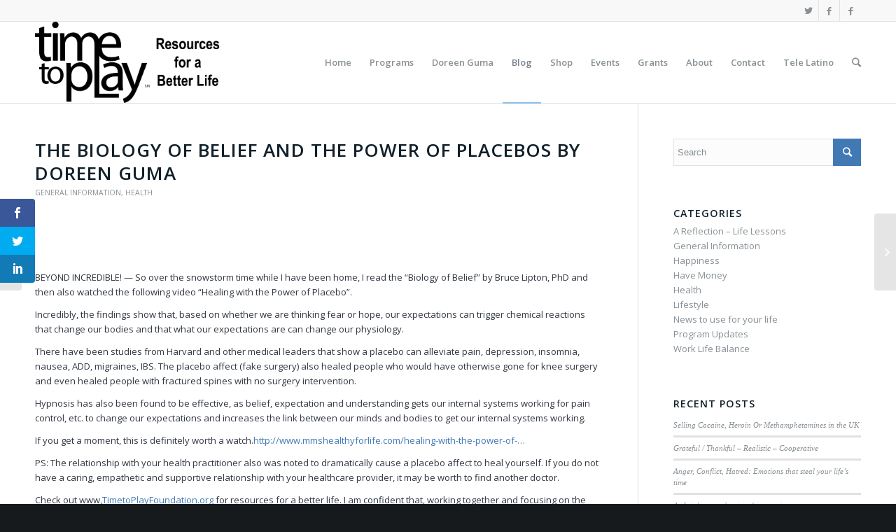

--- FILE ---
content_type: text/html; charset=UTF-8
request_url: https://timetoplay.com/2017/01/31/the-biology-of-belief-and-the-power-of-placebos-by-doreen-guma/
body_size: 22598
content:
<!DOCTYPE html>
<html lang="en" class="html_stretched responsive av-preloader-disabled av-default-lightbox  html_header_top html_logo_left html_main_nav_header html_menu_right html_large html_header_sticky html_header_shrinking html_header_topbar_active html_mobile_menu_tablet html_disabled html_header_searchicon html_content_align_center html_header_unstick_top_disabled html_header_stretch_disabled html_elegant-blog html_modern-blog html_entry_id_5585 av-no-preview ">
<head>
<script>
  (function(i,s,o,g,r,a,m){i['GoogleAnalyticsObject']=r;i[r]=i[r]||function(){
  (i[r].q=i[r].q||[]).push(arguments)},i[r].l=1*new Date();a=s.createElement(o),
  m=s.getElementsByTagName(o)[0];a.async=1;a.src=g;m.parentNode.insertBefore(a,m)
  })(window,document,'script','https://www.google-analytics.com/analytics.js','ga');

  ga('create', 'UA-82323017-13', 'auto');
  ga('send', 'pageview');

</script>
<meta charset="UTF-8" />
<meta name="robots" content="index, follow" />


<!-- mobile setting -->
<meta name="viewport" content="width=device-width, initial-scale=1, maximum-scale=1">

<!-- Scripts/CSS and wp_head hook -->
<script>var et_site_url='https://timetoplay.com';var et_post_id='5585';function et_core_page_resource_fallback(a,b){"undefined"===typeof b&&(b=a.sheet.cssRules&&0===a.sheet.cssRules.length);b&&(a.onerror=null,a.onload=null,a.href?a.href=et_site_url+"/?et_core_page_resource="+a.id+et_post_id:a.src&&(a.src=et_site_url+"/?et_core_page_resource="+a.id+et_post_id))}
</script><title>The Biology of Belief and the Power of Placebos  by Doreen Guma &#8211; Time To Play</title>
<meta name='robots' content='max-image-preview:large' />
<link rel='dns-prefetch' href='//fonts.googleapis.com' />
<link rel="alternate" type="application/rss+xml" title="Time To Play &raquo; Feed" href="https://timetoplay.com/feed/" />
<link rel="alternate" type="application/rss+xml" title="Time To Play &raquo; Comments Feed" href="https://timetoplay.com/comments/feed/" />
<link rel="alternate" type="text/calendar" title="Time To Play &raquo; iCal Feed" href="https://timetoplay.com/events/?ical=1" />
<link rel="alternate" type="application/rss+xml" title="Time To Play &raquo; The Biology of Belief and the Power of Placebos  by Doreen Guma Comments Feed" href="https://timetoplay.com/2017/01/31/the-biology-of-belief-and-the-power-of-placebos-by-doreen-guma/feed/" />
<link rel="alternate" title="oEmbed (JSON)" type="application/json+oembed" href="https://timetoplay.com/wp-json/oembed/1.0/embed?url=https%3A%2F%2Ftimetoplay.com%2F2017%2F01%2F31%2Fthe-biology-of-belief-and-the-power-of-placebos-by-doreen-guma%2F" />
<link rel="alternate" title="oEmbed (XML)" type="text/xml+oembed" href="https://timetoplay.com/wp-json/oembed/1.0/embed?url=https%3A%2F%2Ftimetoplay.com%2F2017%2F01%2F31%2Fthe-biology-of-belief-and-the-power-of-placebos-by-doreen-guma%2F&#038;format=xml" />

<!-- google webfont font replacement -->
<link rel='stylesheet' id='avia-google-webfont' href='//fonts.googleapis.com/css?family=Open+Sans:400,600' type='text/css' media='all'/> 
<style id='wp-img-auto-sizes-contain-inline-css' type='text/css'>
img:is([sizes=auto i],[sizes^="auto," i]){contain-intrinsic-size:3000px 1500px}
/*# sourceURL=wp-img-auto-sizes-contain-inline-css */
</style>
<style id='wp-emoji-styles-inline-css' type='text/css'>

	img.wp-smiley, img.emoji {
		display: inline !important;
		border: none !important;
		box-shadow: none !important;
		height: 1em !important;
		width: 1em !important;
		margin: 0 0.07em !important;
		vertical-align: -0.1em !important;
		background: none !important;
		padding: 0 !important;
	}
/*# sourceURL=wp-emoji-styles-inline-css */
</style>
<link rel='stylesheet' id='wp-block-library-css' href='https://timetoplay.com/wp-includes/css/dist/block-library/style.min.css?ver=6.9' type='text/css' media='all' />
<style id='global-styles-inline-css' type='text/css'>
:root{--wp--preset--aspect-ratio--square: 1;--wp--preset--aspect-ratio--4-3: 4/3;--wp--preset--aspect-ratio--3-4: 3/4;--wp--preset--aspect-ratio--3-2: 3/2;--wp--preset--aspect-ratio--2-3: 2/3;--wp--preset--aspect-ratio--16-9: 16/9;--wp--preset--aspect-ratio--9-16: 9/16;--wp--preset--color--black: #000000;--wp--preset--color--cyan-bluish-gray: #abb8c3;--wp--preset--color--white: #ffffff;--wp--preset--color--pale-pink: #f78da7;--wp--preset--color--vivid-red: #cf2e2e;--wp--preset--color--luminous-vivid-orange: #ff6900;--wp--preset--color--luminous-vivid-amber: #fcb900;--wp--preset--color--light-green-cyan: #7bdcb5;--wp--preset--color--vivid-green-cyan: #00d084;--wp--preset--color--pale-cyan-blue: #8ed1fc;--wp--preset--color--vivid-cyan-blue: #0693e3;--wp--preset--color--vivid-purple: #9b51e0;--wp--preset--gradient--vivid-cyan-blue-to-vivid-purple: linear-gradient(135deg,rgb(6,147,227) 0%,rgb(155,81,224) 100%);--wp--preset--gradient--light-green-cyan-to-vivid-green-cyan: linear-gradient(135deg,rgb(122,220,180) 0%,rgb(0,208,130) 100%);--wp--preset--gradient--luminous-vivid-amber-to-luminous-vivid-orange: linear-gradient(135deg,rgb(252,185,0) 0%,rgb(255,105,0) 100%);--wp--preset--gradient--luminous-vivid-orange-to-vivid-red: linear-gradient(135deg,rgb(255,105,0) 0%,rgb(207,46,46) 100%);--wp--preset--gradient--very-light-gray-to-cyan-bluish-gray: linear-gradient(135deg,rgb(238,238,238) 0%,rgb(169,184,195) 100%);--wp--preset--gradient--cool-to-warm-spectrum: linear-gradient(135deg,rgb(74,234,220) 0%,rgb(151,120,209) 20%,rgb(207,42,186) 40%,rgb(238,44,130) 60%,rgb(251,105,98) 80%,rgb(254,248,76) 100%);--wp--preset--gradient--blush-light-purple: linear-gradient(135deg,rgb(255,206,236) 0%,rgb(152,150,240) 100%);--wp--preset--gradient--blush-bordeaux: linear-gradient(135deg,rgb(254,205,165) 0%,rgb(254,45,45) 50%,rgb(107,0,62) 100%);--wp--preset--gradient--luminous-dusk: linear-gradient(135deg,rgb(255,203,112) 0%,rgb(199,81,192) 50%,rgb(65,88,208) 100%);--wp--preset--gradient--pale-ocean: linear-gradient(135deg,rgb(255,245,203) 0%,rgb(182,227,212) 50%,rgb(51,167,181) 100%);--wp--preset--gradient--electric-grass: linear-gradient(135deg,rgb(202,248,128) 0%,rgb(113,206,126) 100%);--wp--preset--gradient--midnight: linear-gradient(135deg,rgb(2,3,129) 0%,rgb(40,116,252) 100%);--wp--preset--font-size--small: 13px;--wp--preset--font-size--medium: 20px;--wp--preset--font-size--large: 36px;--wp--preset--font-size--x-large: 42px;--wp--preset--spacing--20: 0.44rem;--wp--preset--spacing--30: 0.67rem;--wp--preset--spacing--40: 1rem;--wp--preset--spacing--50: 1.5rem;--wp--preset--spacing--60: 2.25rem;--wp--preset--spacing--70: 3.38rem;--wp--preset--spacing--80: 5.06rem;--wp--preset--shadow--natural: 6px 6px 9px rgba(0, 0, 0, 0.2);--wp--preset--shadow--deep: 12px 12px 50px rgba(0, 0, 0, 0.4);--wp--preset--shadow--sharp: 6px 6px 0px rgba(0, 0, 0, 0.2);--wp--preset--shadow--outlined: 6px 6px 0px -3px rgb(255, 255, 255), 6px 6px rgb(0, 0, 0);--wp--preset--shadow--crisp: 6px 6px 0px rgb(0, 0, 0);}:where(.is-layout-flex){gap: 0.5em;}:where(.is-layout-grid){gap: 0.5em;}body .is-layout-flex{display: flex;}.is-layout-flex{flex-wrap: wrap;align-items: center;}.is-layout-flex > :is(*, div){margin: 0;}body .is-layout-grid{display: grid;}.is-layout-grid > :is(*, div){margin: 0;}:where(.wp-block-columns.is-layout-flex){gap: 2em;}:where(.wp-block-columns.is-layout-grid){gap: 2em;}:where(.wp-block-post-template.is-layout-flex){gap: 1.25em;}:where(.wp-block-post-template.is-layout-grid){gap: 1.25em;}.has-black-color{color: var(--wp--preset--color--black) !important;}.has-cyan-bluish-gray-color{color: var(--wp--preset--color--cyan-bluish-gray) !important;}.has-white-color{color: var(--wp--preset--color--white) !important;}.has-pale-pink-color{color: var(--wp--preset--color--pale-pink) !important;}.has-vivid-red-color{color: var(--wp--preset--color--vivid-red) !important;}.has-luminous-vivid-orange-color{color: var(--wp--preset--color--luminous-vivid-orange) !important;}.has-luminous-vivid-amber-color{color: var(--wp--preset--color--luminous-vivid-amber) !important;}.has-light-green-cyan-color{color: var(--wp--preset--color--light-green-cyan) !important;}.has-vivid-green-cyan-color{color: var(--wp--preset--color--vivid-green-cyan) !important;}.has-pale-cyan-blue-color{color: var(--wp--preset--color--pale-cyan-blue) !important;}.has-vivid-cyan-blue-color{color: var(--wp--preset--color--vivid-cyan-blue) !important;}.has-vivid-purple-color{color: var(--wp--preset--color--vivid-purple) !important;}.has-black-background-color{background-color: var(--wp--preset--color--black) !important;}.has-cyan-bluish-gray-background-color{background-color: var(--wp--preset--color--cyan-bluish-gray) !important;}.has-white-background-color{background-color: var(--wp--preset--color--white) !important;}.has-pale-pink-background-color{background-color: var(--wp--preset--color--pale-pink) !important;}.has-vivid-red-background-color{background-color: var(--wp--preset--color--vivid-red) !important;}.has-luminous-vivid-orange-background-color{background-color: var(--wp--preset--color--luminous-vivid-orange) !important;}.has-luminous-vivid-amber-background-color{background-color: var(--wp--preset--color--luminous-vivid-amber) !important;}.has-light-green-cyan-background-color{background-color: var(--wp--preset--color--light-green-cyan) !important;}.has-vivid-green-cyan-background-color{background-color: var(--wp--preset--color--vivid-green-cyan) !important;}.has-pale-cyan-blue-background-color{background-color: var(--wp--preset--color--pale-cyan-blue) !important;}.has-vivid-cyan-blue-background-color{background-color: var(--wp--preset--color--vivid-cyan-blue) !important;}.has-vivid-purple-background-color{background-color: var(--wp--preset--color--vivid-purple) !important;}.has-black-border-color{border-color: var(--wp--preset--color--black) !important;}.has-cyan-bluish-gray-border-color{border-color: var(--wp--preset--color--cyan-bluish-gray) !important;}.has-white-border-color{border-color: var(--wp--preset--color--white) !important;}.has-pale-pink-border-color{border-color: var(--wp--preset--color--pale-pink) !important;}.has-vivid-red-border-color{border-color: var(--wp--preset--color--vivid-red) !important;}.has-luminous-vivid-orange-border-color{border-color: var(--wp--preset--color--luminous-vivid-orange) !important;}.has-luminous-vivid-amber-border-color{border-color: var(--wp--preset--color--luminous-vivid-amber) !important;}.has-light-green-cyan-border-color{border-color: var(--wp--preset--color--light-green-cyan) !important;}.has-vivid-green-cyan-border-color{border-color: var(--wp--preset--color--vivid-green-cyan) !important;}.has-pale-cyan-blue-border-color{border-color: var(--wp--preset--color--pale-cyan-blue) !important;}.has-vivid-cyan-blue-border-color{border-color: var(--wp--preset--color--vivid-cyan-blue) !important;}.has-vivid-purple-border-color{border-color: var(--wp--preset--color--vivid-purple) !important;}.has-vivid-cyan-blue-to-vivid-purple-gradient-background{background: var(--wp--preset--gradient--vivid-cyan-blue-to-vivid-purple) !important;}.has-light-green-cyan-to-vivid-green-cyan-gradient-background{background: var(--wp--preset--gradient--light-green-cyan-to-vivid-green-cyan) !important;}.has-luminous-vivid-amber-to-luminous-vivid-orange-gradient-background{background: var(--wp--preset--gradient--luminous-vivid-amber-to-luminous-vivid-orange) !important;}.has-luminous-vivid-orange-to-vivid-red-gradient-background{background: var(--wp--preset--gradient--luminous-vivid-orange-to-vivid-red) !important;}.has-very-light-gray-to-cyan-bluish-gray-gradient-background{background: var(--wp--preset--gradient--very-light-gray-to-cyan-bluish-gray) !important;}.has-cool-to-warm-spectrum-gradient-background{background: var(--wp--preset--gradient--cool-to-warm-spectrum) !important;}.has-blush-light-purple-gradient-background{background: var(--wp--preset--gradient--blush-light-purple) !important;}.has-blush-bordeaux-gradient-background{background: var(--wp--preset--gradient--blush-bordeaux) !important;}.has-luminous-dusk-gradient-background{background: var(--wp--preset--gradient--luminous-dusk) !important;}.has-pale-ocean-gradient-background{background: var(--wp--preset--gradient--pale-ocean) !important;}.has-electric-grass-gradient-background{background: var(--wp--preset--gradient--electric-grass) !important;}.has-midnight-gradient-background{background: var(--wp--preset--gradient--midnight) !important;}.has-small-font-size{font-size: var(--wp--preset--font-size--small) !important;}.has-medium-font-size{font-size: var(--wp--preset--font-size--medium) !important;}.has-large-font-size{font-size: var(--wp--preset--font-size--large) !important;}.has-x-large-font-size{font-size: var(--wp--preset--font-size--x-large) !important;}
/*# sourceURL=global-styles-inline-css */
</style>

<style id='classic-theme-styles-inline-css' type='text/css'>
/*! This file is auto-generated */
.wp-block-button__link{color:#fff;background-color:#32373c;border-radius:9999px;box-shadow:none;text-decoration:none;padding:calc(.667em + 2px) calc(1.333em + 2px);font-size:1.125em}.wp-block-file__button{background:#32373c;color:#fff;text-decoration:none}
/*# sourceURL=/wp-includes/css/classic-themes.min.css */
</style>
<link rel='stylesheet' id='wp-ada-compliance-styles-css' href='https://timetoplay.com/wp-content/plugins/wp-ada-compliance-check-basic/styles.css?ver=1742308415' type='text/css' media='all' />
<link rel='stylesheet' id='jquery-ui-css' href='https://timetoplay.com/wp-content/plugins/wp-easycart/design/theme/base-responsive-v3/smoothness-jquery-ui.min.css?ver=6.9' type='text/css' media='all' />
<link rel='stylesheet' id='wpeasycart_css-css' href='https://timetoplay.com/wp-content/plugins/wp-easycart/design/theme/base-responsive-v3/ec-store.css?ver=5_8_4' type='text/css' media='all' />
<link rel='stylesheet' id='wpeasycart_gfont-css' href='https://fonts.googleapis.com/css?family=Lato%7CMonda%7COpen+Sans%7CDroid+Serif&#038;ver=6.9' type='text/css' media='all' />
<link rel='stylesheet' id='wpeasycart_owl_carousel_css-css' href='https://timetoplay.com/wp-content/plugins/wp-easycart/design/theme/base-responsive-v3/owl.carousel.css?ver=6.9' type='text/css' media='all' />
<link rel='stylesheet' id='dashicons-css' href='https://timetoplay.com/wp-includes/css/dashicons.min.css?ver=6.9' type='text/css' media='all' />
<link rel='stylesheet' id='et_monarch-css-css' href='https://timetoplay.com/wp-content/plugins/monarch/css/style.css?ver=1.4.14' type='text/css' media='all' />
<link rel='stylesheet' id='et-gf-open-sans-css' href='https://fonts.googleapis.com/css?family=Open+Sans:400,700' type='text/css' media='all' />
<link rel='stylesheet' id='avia-grid-css' href='https://timetoplay.com/wp-content/themes/enfold/css/grid.css?ver=2' type='text/css' media='all' />
<link rel='stylesheet' id='avia-base-css' href='https://timetoplay.com/wp-content/themes/enfold/css/base.css?ver=2' type='text/css' media='all' />
<link rel='stylesheet' id='avia-layout-css' href='https://timetoplay.com/wp-content/themes/enfold/css/layout.css?ver=2' type='text/css' media='all' />
<link rel='stylesheet' id='avia-scs-css' href='https://timetoplay.com/wp-content/themes/enfold/css/shortcodes.css?ver=2' type='text/css' media='all' />
<link rel='stylesheet' id='avia-popup-css-css' href='https://timetoplay.com/wp-content/themes/enfold/js/aviapopup/magnific-popup.css?ver=1' type='text/css' media='screen' />
<link rel='stylesheet' id='avia-media-css' href='https://timetoplay.com/wp-content/themes/enfold/js/mediaelement/skin-1/mediaelementplayer.css?ver=1' type='text/css' media='screen' />
<link rel='stylesheet' id='avia-print-css' href='https://timetoplay.com/wp-content/themes/enfold/css/print.css?ver=1' type='text/css' media='print' />
<link rel='stylesheet' id='avia-dynamic-css' href='https://timetoplay.com/wp-content/uploads/dynamic_avia/enfold.css?ver=5daa094fce6aa' type='text/css' media='all' />
<link rel='stylesheet' id='avia-custom-css' href='https://timetoplay.com/wp-content/themes/enfold/css/custom.css?ver=2' type='text/css' media='all' />
<link rel='stylesheet' id='avia-events-cal-css' href='https://timetoplay.com/wp-content/themes/enfold/config-events-calendar/event-mod.css?ver=6.9' type='text/css' media='all' />
<script type="text/javascript" src="https://timetoplay.com/wp-includes/js/jquery/jquery.min.js?ver=3.7.1" id="jquery-core-js"></script>
<script type="text/javascript" src="https://timetoplay.com/wp-includes/js/jquery/jquery-migrate.min.js?ver=3.4.1" id="jquery-migrate-js"></script>
<script type="text/javascript" src="https://timetoplay.com/wp-includes/js/jquery/ui/core.min.js?ver=1.13.3" id="jquery-ui-core-js"></script>
<script type="text/javascript" src="https://timetoplay.com/wp-includes/js/jquery/ui/accordion.min.js?ver=1.13.3" id="jquery-ui-accordion-js"></script>
<script type="text/javascript" src="https://timetoplay.com/wp-includes/js/jquery/ui/datepicker.min.js?ver=1.13.3" id="jquery-ui-datepicker-js"></script>
<script type="text/javascript" id="jquery-ui-datepicker-js-after">
/* <![CDATA[ */
jQuery(function(jQuery){jQuery.datepicker.setDefaults({"closeText":"Close","currentText":"Today","monthNames":["January","February","March","April","May","June","July","August","September","October","November","December"],"monthNamesShort":["Jan","Feb","Mar","Apr","May","Jun","Jul","Aug","Sep","Oct","Nov","Dec"],"nextText":"Next","prevText":"Previous","dayNames":["Sunday","Monday","Tuesday","Wednesday","Thursday","Friday","Saturday"],"dayNamesShort":["Sun","Mon","Tue","Wed","Thu","Fri","Sat"],"dayNamesMin":["S","M","T","W","T","F","S"],"dateFormat":"MM d, yy","firstDay":1,"isRTL":false});});
//# sourceURL=jquery-ui-datepicker-js-after
/* ]]> */
</script>
<script type="text/javascript" id="wpeasycart_js-js-extra">
/* <![CDATA[ */
var wpeasycart_ajax_object = {"ga4_id":"","ga4_conv_id":"","ajax_url":"https://timetoplay.com/wp-admin/admin-ajax.php","current_language":"EN","location_id":"0"};
//# sourceURL=wpeasycart_js-js-extra
/* ]]> */
</script>
<script type="text/javascript" src="https://timetoplay.com/wp-content/plugins/wp-easycart/design/theme/base-responsive-v3/ec-store.js?ver=5_8_4" id="wpeasycart_js-js"></script>
<script type="text/javascript" src="https://timetoplay.com/wp-content/plugins/wp-easycart/design/theme/base-responsive-v3/owl.carousel.min.js?ver=5_8_4" id="wpeasycart_owl_carousel_js-js"></script>
<script type="text/javascript" src="https://timetoplay.com/wp-content/themes/enfold/js/avia-compat.js?ver=2" id="avia-compat-js"></script>
<link rel="https://api.w.org/" href="https://timetoplay.com/wp-json/" /><link rel="alternate" title="JSON" type="application/json" href="https://timetoplay.com/wp-json/wp/v2/posts/5585" /><link rel="EditURI" type="application/rsd+xml" title="RSD" href="https://timetoplay.com/xmlrpc.php?rsd" />
<link rel="canonical" href="https://timetoplay.com/2017/01/31/the-biology-of-belief-and-the-power-of-placebos-by-doreen-guma/" />
<link rel='shortlink' href='https://timetoplay.com/?p=5585' />

<style>
.ec_out_of_stock_notify{ border-color:#0d6cbf; }
.ec_out_of_stock_notify_title, .ec_out_of_stock_notify_button > input, #ec_user_login_link a{ background-color:#0d6cbf; }
.ec_product_type1 .ec_product_addtocart{ background-color:#0d6cbf; border-bottom-color:#000000; }
.ec_product_type3 .ec_product_addtocart{ background-color:#0d6cbf !important; }
.ec_price_container_type5{ background-color:#0d6cbf; }
.ec_price_container_type5:after{ border-color: #000000 transparent transparent #000000; }
.ec_product_type6 .ec_product_meta_type6 .ec_price_container{ background-color:#0d6cbf; }
.ec_product_type6 .ec_product_meta_type6 .ec_price_container:after{ border-color:#000000 transparent transparent #000000; }
.ec_product_type6 .ec_product_meta_type6 .ec_product_addtocart{ background-color:#0d6cbf !important; }
.ec_product_type6 .ec_product_meta_type6 .ec_product_addtocart, .ec_product_meta_type6 .ec_product_addtocart a.ec_added_to_cart_button{ background-color:#0d6cbf !important; }
@media(hover: hover) {
	.ec_out_of_stock_notify_button > input:hover, #ec_user_login_link a:hover{ background-color:#000000; }
	.ec_product_type1 .ec_product_quickview > input:hover{ background:#0d6cbf; background-color:#0d6cbf; }
	.ec_product_type1 .ec_product_addtocart:hover{ background-color:#000000; border-bottom-color:#0d6cbf; }
	.ec_product_type3 .ec_product_addtocart:hover{ background-color:#000000 !important; }
	.ec_product_type3 .ec_product_addtocart:hover{ background-color:#0d6cbf; }
	.ec_product_type3 .ec_product_quickview > input:hover{ background:#0d6cbf; background-color:#0d6cbf; }
	.ec_product_type5 .ec_product_addtocart:hover{ background-color:#0d6cbf; }
	.ec_product_type5 .ec_product_quickview > input:hover{ background:#0d6cbf; background-color:#0d6cbf; }
	.ec_product_type6 .ec_product_meta_type6 .ec_product_addtocart:hover{ background-color:#000000 !important; }
	.ec_product_type6 .ec_product_meta_type6 .ec_product_addtocart:hover, .ec_product_meta_type6 .ec_product_addtocart a.ec_added_to_cart_button:hover{ background-color:#000000 !important; }
	.ec_product_type6 .ec_product_meta_type6 .ec_product_quickview > input:hover{ background-color:#0d6cbf; }
}
.ec_product_quickview_content_title, .ec_product_quickview_content_title > a{ color:#0d6cbf !important; }
.ec_product_quickview_content_title:hover, .ec_product_quickview_content_title > a:hover{ color:#000000 !important; }
.ec_product_quickview_content_quantity input[type="submit"], .ec_product_quickview_content_quantity input[type="button"], .ec_product_quickview_content_add_to_cart a{ background-color:#0d6cbf !important; }
.ec_product_quickview_content_quantity input[type="submit"]:hover, .ec_product_quickview_content_quantity input[type="button"]:hover, .ec_product_quickview_content_add_to_cart a:hover{ background-color:#000000 !important; }
.ec_product_quickview_content_quantity .ec_minus, .ec_product_quickview_content_quantity .ec_plus{ background-color:#0d6cbf; }
.ec_product_quickview_content_quantity .ec_minus:hover, .ec_product_quickview_content_quantity .ec_plus:hover{ background-color:#000000; }
.ec_quickview_view_details a{ color:#0d6cbf !important; }
.ec_quickview_view_details a:hover{ color:#000000 !important; }
.ec_product_page_sort > .ec_product_page_showing{ color:#0d6cbf; }
.ec_product_star_on{ border-bottom-color:#0d6cbf !important; color:#0d6cbf; border-bottom-color:#0d6cbf; }
.ec_product_star_on:before{ border-bottom-color:#0d6cbf; }
.ec_product_star_on:after{ color:#0d6cbf; border-bottom-color:#0d6cbf; }
.ec_product_star_off{ border-bottom-color:#CCCCCC !important; color:#CCCCCC; }
.ec_product_star_off:before{ border-bottom-color:#CCCCCC; }
.ec_product_star_off:after{ color:#CCCCCC; border-bottom-color:#CCCCCC; }
.ec_product_added_to_cart a, .ec_cart_checkout_link{ color:#0d6cbf !important; }
.ec_product_added_to_cart a:hover, .ec_cart_checkout_link:hover{ color:#000000 !important; }
.ec_product_details_page a{ color:#0d6cbf; }
.ec_product_details_page a:hover{ color:#000000; }
.ec_details_title{ color:#222222 !important; }
.ec_details_price > .ec_product_price{ color:#000000; }
.ec_details_price > .ec_product_sale_price{ color:#000000; }
.ec_details_magbox{ display:none; }
.ec_details_right{  }
.ec_details_model_number{ color:#666666 !important; }
.ec_details_description{ color:#222222 !important; }
.ec_details_stock_total{ color:#666666 !important; }
.ec_details_add_to_cart_area > .ec_details_quantity > .ec_minus, .ec_details_add_to_cart_area > .ec_details_quantity > .ec_plus, .ec_details_add_to_cart_area > .ec_details_add_to_cart > input, .ec_details_add_to_cart_area > .ec_details_add_to_cart > a, .ec_details_customer_reviews_row > input[type="button"], .ec_details_inquiry_popup_main > form > .ec_details_add_to_cart input, .ec_details_inquiry_popup_main > form > .ec_details_add_to_cart > a, .wpeasycart-html-swatch{ background-color:#0d6cbf !important; }
.ec_details_add_to_cart_area > .ec_details_quantity > .ec_minus:hover, .ec_details_add_to_cart_area > .ec_details_quantity > .ec_plus:hover, .ec_details_add_to_cart_area > .ec_details_add_to_cart > input:hover, .ec_details_add_to_cart_area > .ec_details_add_to_cart > a:hover, .ec_details_customer_reviews_row > input[type="button"]:hover, .ec_details_inquiry_popup_main > form > .ec_details_add_to_cart > input:hover, .ec_details_inquiry_popup_main > form > .ec_details_add_to_cart > a:hover, .wpeasycart-html-swatch.ec_selected, .wpeasycart-html-swatch:hover{ background-color:#000000 !important; }
.ec_details_categories{ color:#666666 !important; }
.ec_details_manufacturer{ color:#666666 !important; }
.ec_details_tabs{ color:#222222; }
.ec_details_tab.ec_active{ border-top-color:#0d6cbf; }
.ec_details_customer_reviews_left > h3{ color:#0d6cbf !important; }
.ec_details_customer_review_date{ color:#666666; }
.ec_details_customer_review_date > strong{ color:#222222; }
.ec_details_customer_review_data{ color:#222222; }
.ec_details_customer_reviews_form > .ec_details_customer_reviews_form_holder > h3{ color:#0d6cbf !important; }
.ec_details_customer_reviews_row{ color:#222222; }
.ec_details_customer_reviews_row > input[type="button"]{ background-color:#333; color:#FFFFFF; }
.ec_details_customer_reviews_row > input[type="button"]:hover{ background-color:#333333; }
.ec_details_related_products_area > h3{ color:#0d6cbf !important; }
.ec_product_details_star_on{ border-bottom-color:#0d6cbf !important; color:#0d6cbf; border-bottom-color:#0d6cbf; }
.ec_product_details_star_on:before{ border-bottom-color:#0d6cbf; }
.ec_product_details_star_on:after{ color:#0d6cbf; border-bottom-color:#0d6cbf; }
.ec_product_details_star_off{ border-bottom-color:#CCCCCC !important; color:#CCCCCC; }
.ec_product_details_star_off:before{ border-bottom-color:#CCCCCC; }
.ec_product_details_star_off:after{ color:#CCCCCC; border-bottom-color:#CCCCCC; }
.ec_details_swatches > li.ec_selected > img{ border:2px solid #0d6cbf; }
.ec_special_heading{ color:#0d6cbf; }
.ec_special_icon, .ec_special_icon_list{ background-color:#0d6cbf; }
.ec_cart_page a, .ec_restricted a{ color:#0d6cbf; }
.ec_cart_page a:hover, .ec_restricted a:hover{ color:#000000; }
a.ec_cart_empty_button{ background-color:#0d6cbf }
a.ec_cart_empty_button:hover{ background-color:#000000 }
.ec_cart_breadcrumb{ color:#0d6cbf; }
.ec_cart_table_continue_shopping{ color:#0d6cbf; }
.ec_cart_table_continue_shopping:hover{ color:#000000; }
.ec_cart_button_column > .ec_cart_button, .ec_cart_table_checkout_button{ background-color:#0d6cbf !important; }
.ec_cart_button_column > .ec_cart_button:hover, .ec_cart_table_checkout_button:hover{ background-color:#000000 !important; }
.ec_cart_breadcrumb_item_v2, .ec_cart_bottom_nav_back, .ec_cart_create_account_row_v2 > a, .ec_account_login_cancel_link{ color:#0d6cbf !important; }
.ec_cart_breadcrumb_item_v2:hover, .ec_cart_bottom_nav_back:hover, .ec_cart_create_account_row_v2 > a:hover, .ec_account_login_cancel_link:hover{ color:#000000 !important; }
.ec_cart > thead > tr{ border-bottom-color:#0d6cbf; }
.ec_cartitem_title{ color:#0d6cbf !important; }
.ec_cartitem_quantity_table > tbody > tr > td > .ec_minus, .ec_cartitem_quantity_table > tbody > tr > td > .ec_plus, .ec_cartitem_quantity_table > tbody > tr > td > .ec_cartitem_update_button{ background-color:#0d6cbf !important; }
.ec_cartitem_quantity_table > tbody > tr > td > .ec_minus:hover, .ec_cartitem_quantity_table > tbody > tr > td > .ec_plus:hover, .ec_cartitem_quantity_table > tbody > tr > td > .ec_cartitem_update_button:hover{ background-color:#000000 !important; }
.ec_cart_button_row > .ec_account_button{ background-color:#0d6cbf !important; }
.ec_cart_button_row > .ec_account_button:hover{ background-color:#000000 !important; }
.ec_cart_button_row > .ec_cart_button, .ec_cart_button_row input[type="button"], .ec_cart_button_row a.ec_cart_button{ background-color:#0d6cbf !important; }
.ec_cart_button_row > .ec_cart_button:hover, .ec_cart_button_row input[type="button"]:hover, .ec_cart_button_row a.ec_cart_button:hover{ background-color:#000000 !important; }
.ec_cart_button_row a.ec_account_login_link{ background:none !important; background-color:transparent !important; color:#0d6cbf; }
.ec_cart_button_row a.ec_account_login_link:hover{ background:none !important; background-color:transparent !important; color:#000000; }
.ec_cart_input_row > a, .ec_cart_input_row > b, .ec_cart_input_row > strong, .ec_account_order_details_item_display_title > a{ color:#0d6cbf; }
.ec_cart_input_row > a:hover, .ec_account_order_details_item_display_title > a:hover{ color:#000000; }
ul.ec_menu_vertical li a:hover{ background-color:#0d6cbf; }
ul.ec_menu_vertical ul li a:hover, ul.ec_menu_vertical ul ul li a:hover, .ec_categorywidget a:hover, .ec_manufacturerwidget a:hover, .ec_pricepointwidget a:hover, .ec_groupwidget a:hover, .ec_product_widget_title a:hover{ color:#0d6cbf !important; }

.ec_search_widget input[type="submit"], .ec_newsletter_widget input[type="submit"], input[type="submit"].ec_login_widget_button{ background-color:#0d6cbf; border-bottom:4px solid #000000; }
.ec_search_widget input[type="submit"]:hover, .ec_newsletter_widget input[type="submit"]:hover, input[type="submit"].ec_login_widget_button:hover{ background-color:#000000; border-bottom:4px solid #0d6cbf; }

.ec_cart_widget_minicart_wrap{ background:#0d6cbf; }

.ec_categorywidget a, .ec_manufacturer_widget a, .ec_pricepoint_widget a, .ec_group_widget a, .ec_cartwidget a{ color:#0d6cbf; }
.ec_categorywidget a:hover, .ec_manufacturer_widget a:hover, .ec_pricepoint_widget a:hover, .ec_group_widget a:hover, .ec_cartwidget a:hover{ color:#000000 !important; }

.ec_newsletter_content h1, .ec_newsletter_close{ color:#0d6cbf; }
.ec_newsletter_content input[type='submit']{ background-color:#0d6cbf;}
.ec_newsletter_content input[type='submit']:hover{ background-color:#000000; }

.ec_account_order_item_buy_button, .ec_account_order_item_download_button{ background-color:#0d6cbf; }
.ec_account_order_item_buy_button:hover, .ec_account_order_item_download_button:hover{ background-color:#000000; }
.ec_account_dashboard_row_divider a, .ec_account_order_line_column5 a, .ec_account_complete_payment_button{ background-color:#0d6cbf !important; }
.ec_account_dashboard_row_divider a:hover, .ec_account_order_line_column5 a:hover, .ec_account_complete_payment_button:hover{ background:#000000 !important; background-color:#000000 !important; }

.ec_store_table a{ color:#0d6cbf !important; }
.ec_store_table a:hover{ color:#000000 !important; }

.ec_cart_success_title{ color:#0d6cbf !important; }
.ec_cart_success_continue_shopping_button > a{ background:#0d6cbf !important; }
.ec_cart_success_continue_shopping_button > a:hover{ background:#000000 !important; }

@media only screen and ( min-width:1140px ){
	.ec_product_page .ec_product_li, .ec_product_page li.ec_product_li{ width:33.333333333333%; }
	.ec_product_page .ec_product_li:nth-child( 3n+1 ){ clear:both; }
	.ec_image_container_none, .ec_image_container_none > div, .ec_image_container_border, .ec_image_container_border > div, .ec_image_container_shadow, .ec_image_container_shadow > div{ min-height:310px; height:310px; }
	#ec_current_media_size{ max-width:1300px; }
	.ec_product_page .ec_product_li:nth-child( 3n+1 ) .ec_product_editor{ left:227px; }
	
	.ec_product_page .ec_product_li, .ec_product_page li.ec_product_li{ width:33.333333333333%; }
	.ec_product_page .ec_product_li:nth-child( 3n+1 ){ clear:both; }
	.ec_image_container_none, .ec_image_container_none > div, .ec_image_container_border, .ec_image_container_border > div, .ec_image_container_shadow, .ec_image_container_shadow > div{ min-height:310px; height:310px; }
	#ec_current_media_size{ max-width:1300px; }
	.ec_product_page .ec_product_li:nth-child( 3n+1 ) .ec_product_editor{ left:227px; }
		
	.ec_category_li{ width:33.333333333333%; }
	.ec_category_li:nth-child( 3n+1 ){ clear:both; }
	.ec_category_li{ width:33.333333333333%; }
	.ec_category_li:nth-child( 3n+1 ){ clear:both; }
	.ec_category_li:nth-child( 3n+1 ) .ec_product_editor{ left:227px; }
	
	}

@media only screen and ( min-width:990px ) and ( max-width:1139px ){
	.ec_product_page .ec_product_li, .ec_product_page li.ec_product_li{ width:33.333333333333%; }
	.ec_product_page .ec_product_li:nth-child( 3n+1 ){ clear:both; }
	.ec_image_container_none, .ec_image_container_none > div, .ec_image_container_border, .ec_image_container_border > div, .ec_image_container_shadow, .ec_image_container_shadow > div{ min-height:310px; height:310px; }
	#ec_current_media_size{ max-width:1139px; }
	.ec_product_page .ec_product_li:nth-child( 3n+1 ) .ec_product_editor{ left:227px; }
	
	.ec_product_page .ec_product_li, .ec_product_page li.ec_product_li{ width:33.333333333333%; }
	.ec_product_page .ec_product_li:nth-child( 3n+1 ){ clear:both; }
	.ec_image_container_none, .ec_image_container_none > div, .ec_image_container_border, .ec_image_container_border > div, .ec_image_container_shadow, .ec_image_container_shadow > div{ min-height:310px; height:310px; }
	#ec_current_media_size{ max-width:1139px; }
	.ec_product_page .ec_product_li:nth-child( 3n+1 ) .ec_product_editor{ left:227px; }
		
	.ec_category_li{ width:33.333333333333%; }
	.ec_category_li:nth-child( 3n+1 ){ clear:both; }
	.ec_category_li{ width:33.333333333333%; }
	.ec_category_li:nth-child( 3n+1 ){ clear:both; }
	.ec_category_li:nth-child( 3n+1 ) .ec_product_editor{ left:227px; }
	
	}

@media only screen and ( min-width:768px ) and ( max-width:989px ) {
	.ec_product_page .ec_product_li, .ec_product_page li.ec_product_li{ width:50%; }
	.ec_product_page .ec_product_li:nth-child( 2n+1 ){ clear:both; }
	.ec_image_container_none, .ec_image_container_none > div, .ec_image_container_border, .ec_image_container_border > div, .ec_image_container_shadow, .ec_image_container_shadow > div{ min-height:310px; height:310px; }
	#ec_current_media_size{ max-width:989px; }
	.ec_product_page .ec_product_li:nth-child( 2n+1 ) .ec_product_editor{ left:227px; }
	
	.ec_product_page .ec_product_li, .ec_product_page li.ec_product_li{ width:50%; }
	.ec_product_page .ec_product_li:nth-child( 2n+1 ){ clear:both; }
	.ec_image_container_none, .ec_image_container_none > div, .ec_image_container_border, .ec_image_container_border > div, .ec_image_container_shadow, .ec_image_container_shadow > div{ min-height:310px; height:310px; }
	#ec_current_media_size{ max-width:989px; }
	.ec_product_page .ec_product_li:nth-child( 2n+1 ) .ec_product_editor{ left:227px; }
		.ec_details_magbox{ display:none !important }
	.ec_details_mobile_title_area{ display:block; }
	.ec_details_images, .ec_details_right, .ec_details_customer_reviews_left, .ec_details_customer_reviews_form, .ec_details_customer_review_date{ float:left; margin-left:0px; width:100%; }
	.ec_details_right{ padding-left:0px; }
	.ec_details_right > form > .ec_details_breadcrumbs.ec_small, .ec_details_right > form > .ec_details_title, .ec_details_right > form > .ec_title_divider, .ec_details_right > form > .ec_details_price, .ec_details_right > form > .ec_details_rating{ display:none; }
	.ec_details_customer_review_list{ width:100%; }
		
	.ec_category_li{ width:50%; }
	.ec_category_li:nth-child( 2n+1 ){ clear:both; }
	.ec_category_li{ width:50%; }
	.ec_category_li:nth-child( 2n+1 ){ clear:both; }
	.ec_category_li:nth-child( 2n+1 ) .ec_product_editor{ left:227px; }
	
		.ec_cart_breadcrumb.ec_inactive, .ec_cart_breadcrumb_divider{ display:none; }
	.ec_cart_breadcrumb{ width:100%; text-align:center; font-size:22px; }
	.ec_cart_left{ width:100%; padding-right:0px; border-right:0px; }
	.ec_cart_right{ width:100%; padding-left:0px; }
	.ec_cart_right > .ec_cart_header.ec_top{ margin-top:15px; }
	.ec_show_two_column_only{ display:none !important; }
	#ec_cart_payment_one_column{ display:block; }
	#ec_cart_payment_hide_column{ display:none; }
	}

@media only screen and ( min-width:481px ) and ( max-width:767px ){
	.ec_product_page .ec_product_li, .ec_product_page li.ec_product_li{ width:50%; }
	.ec_product_page .ec_product_li:nth-child( 2n+1 ){ clear:both; }
	.ec_image_container_none, .ec_image_container_none > div, .ec_image_container_border, .ec_image_container_border > div, .ec_image_container_shadow, .ec_image_container_shadow > div{ min-height:380px; height:380px; }
	#ec_current_media_size{ max-width:767px; }
	.ec_product_page .ec_product_li:nth-child( 2n+1 ) .ec_product_editor{ left:227px; }
	
	.ec_product_page .ec_product_li, .ec_product_page li.ec_product_li{ width:50%; }
	.ec_product_page .ec_product_li:nth-child( 2n+1 ){ clear:both; }
	.ec_image_container_none, .ec_image_container_none > div, .ec_image_container_border, .ec_image_container_border > div, .ec_image_container_shadow, .ec_image_container_shadow > div{ min-height:380px; height:380px; }
	#ec_current_media_size{ max-width:767px; }
	.ec_product_page .ec_product_li:nth-child( 2n+1 ) .ec_product_editor{ left:227px; }
		.ec_details_magbox{ display:none !important }
	.ec_details_mobile_title_area{ display:block; }
	.ec_details_images, .ec_details_right, .ec_details_customer_reviews_left, .ec_details_customer_reviews_form, .ec_details_customer_review_date{ float:left; margin-left:0px; width:100%; }
	.ec_details_right{ padding-left:0px; }
	.ec_details_right > form > .ec_details_breadcrumbs.ec_small, .ec_details_right > form > .ec_details_title, .ec_details_right > form > .ec_title_divider, .ec_details_right > form > .ec_details_price, .ec_details_right > form > .ec_details_rating{ display:none; }
	.ec_details_customer_review_list{ width:100%; }
		
	.ec_category_li{ width:50%; }
	.ec_category_li:nth-child( 2n+1 ){ clear:both; }
	.ec_category_li{ width:50%; }
	.ec_category_li:nth-child( 2n+1 ){ clear:both; }
	.ec_category_li:nth-child( 2n+1 ) .ec_product_editor{ left:227px; }
	
		.ec_cart_left{ width:100%; padding-right:0px; border-right:0px; }
	.ec_cart_right{ width:100%; padding-left:0px; }
	.ec_cart_right > .ec_cart_header.ec_top{ margin-top:15px; }
	.ec_show_two_column_only{ display:none !important; }
	#ec_cart_payment_one_column{ display:block; }
	#ec_cart_payment_hide_column{ display:none; }
	}

@media only screen and ( max-width:480px ){
	.ec_product_page .ec_product_li, .ec_product_page li.ec_product_li{ width:100%; }
	.ec_product_page .ec_product_li:nth-child( 1n+1 ){ clear:both; }
	.ec_image_container_none, .ec_image_container_none > div, .ec_image_container_border, .ec_image_container_border > div, .ec_image_container_shadow, .ec_image_container_shadow > div{ min-height:270px; height:270px; }
	#ec_current_media_size{ max-width:480px; }
	.ec_product_page .ec_product_li:nth-child( 1n+1 ) .ec_product_editor{ left:227px; }
	
	.ec_product_page .ec_product_li, .ec_product_page li.ec_product_li{ width:100%; }
	.ec_product_page .ec_product_li:nth-child( 1n+1 ){ clear:both; }
	.ec_image_container_none, .ec_image_container_none > div, .ec_image_container_border, .ec_image_container_border > div, .ec_image_container_shadow, .ec_image_container_shadow > div{ min-height:270px; height:270px; }
	#ec_current_media_size{ max-width:480px; }
	.ec_product_page .ec_product_li:nth-child( 1n+1 ) .ec_product_editor{ left:227px; }
	.ec_product_quickview_content_data{ padding:15px; }
	.ec_product_page_sort > .ec_product_page_showing{ margin:0; }
	.ec_product_page_sort > select{ float:left; }
	.ec_product_type6 .ec_image_container_none, .ec_product_type6 .ec_image_container_border, .ec_product_type6 .ec_image_container_shadow{ width:100%; max-width:100%; }
	.ec_product_type6 .ec_product_meta_type6{ position:relative; width:100%; max-width:100%; margin-left:0; float:none; padding:15px; }
	.ec_product_type6 .ec_product_meta_type6 .ec_product_addtocart_container{ float:none; }
	
	.ec_details_swatches{ float:left; width:100%; }
	.ec_details_option_label{ border-right:none; }
	
	.ec_category_li{ width:100%; }
	.ec_category_li:nth-child( 1n+1 ){ clear:both; }
	.ec_category_li{ width:100%; }
	.ec_category_li:nth-child( 1n+1 ){ clear:both; }
	.ec_category_li:nth-child( 1n+1 ) .ec_product_editor{ left:227px; }
	
		.ec_details_magbox{ display:none !important }
	.ec_details_mobile_title_area{ display:block; }
	.ec_details_images, .ec_details_right, .ec_details_customer_reviews_left, .ec_details_customer_reviews_form, .ec_details_customer_review_date{ float:left; margin-left:0px; width:100%; }
	.ec_details_right{ padding-left:0px; }
	.ec_details_right > form > .ec_details_breadcrumbs.ec_small, .ec_details_right > form > .ec_details_title, .ec_details_right > form > .ec_title_divider, .ec_details_right > form > .ec_details_price, .ec_details_right > form > .ec_details_rating{ display:none; }
	.ec_details_customer_review_list{ width:100%; }
		
		.ec_cart_left{ width:100%; padding-right:0px; border-right:0px; }
	.ec_cart_right{ width:100%; padding-left:0px; }
	.ec_cart_right > .ec_cart_header.ec_top{ margin-top:15px; }
	.ec_show_two_column_only{ display:none !important; }
	#ec_cart_payment_one_column{ display:block; }
	#ec_cart_payment_hide_column{ display:none; }
	}


</style><meta name="tec-api-version" content="v1"><meta name="tec-api-origin" content="https://timetoplay.com"><link rel="alternate" href="https://timetoplay.com/wp-json/tribe/events/v1/" /><style type="text/css" id="et-social-custom-css">
				 
			</style><link rel="preload" href="https://timetoplay.com/wp-content/plugins/monarch/core/admin/fonts/modules.ttf" as="font" crossorigin="anonymous"><link rel="profile" href="http://gmpg.org/xfn/11" />
<link rel="alternate" type="application/rss+xml" title="Time To Play RSS2 Feed" href="https://timetoplay.com/feed/" />
<link rel="pingback" href="https://timetoplay.com/xmlrpc.php" />
<!--[if lt IE 9]><script src="https://timetoplay.com/wp-content/themes/enfold/js/html5shiv.js"></script><![endif]-->
<link rel="icon" href="http://timetoplay.com/wp-content/uploads/2019/02/TIME-TO-PLAY-LOGO.png" type="image/png">
      <meta name="onesignal" content="wordpress-plugin"/>
            <script>

      window.OneSignalDeferred = window.OneSignalDeferred || [];

      OneSignalDeferred.push(function(OneSignal) {
        var oneSignal_options = {};
        window._oneSignalInitOptions = oneSignal_options;

        oneSignal_options['serviceWorkerParam'] = { scope: '/' };
oneSignal_options['serviceWorkerPath'] = 'OneSignalSDKWorker.js.php';

        OneSignal.Notifications.setDefaultUrl("https://timetoplay.com");

        oneSignal_options['wordpress'] = true;
oneSignal_options['appId'] = '6135f710-1519-4d9a-b1a3-073f09fea8df';
oneSignal_options['allowLocalhostAsSecureOrigin'] = true;
oneSignal_options['welcomeNotification'] = { };
oneSignal_options['welcomeNotification']['title'] = "";
oneSignal_options['welcomeNotification']['message'] = "";
oneSignal_options['path'] = "https://timetoplay.com/wp-content/plugins/onesignal-free-web-push-notifications/sdk_files/";
oneSignal_options['promptOptions'] = { };
oneSignal_options['promptOptions']['actionMessage'] = "wants to show notifications:";
oneSignal_options['notifyButton'] = { };
oneSignal_options['notifyButton']['enable'] = true;
oneSignal_options['notifyButton']['position'] = 'bottom-right';
oneSignal_options['notifyButton']['theme'] = 'default';
oneSignal_options['notifyButton']['size'] = 'large';
oneSignal_options['notifyButton']['showCredit'] = true;
oneSignal_options['notifyButton']['text'] = {};
oneSignal_options['notifyButton']['text']['tip.state.unsubscribed'] = 'Subscribe to Notifications';
oneSignal_options['notifyButton']['text']['tip.state.subscribed'] = 'You&#039;re Subscribed to Notifications';
oneSignal_options['notifyButton']['text']['tip.state.blocked'] = 'You&#039;ve Blocked Notifications';
oneSignal_options['notifyButton']['text']['message.action.subscribed'] = 'Thanks for Subscribing!';
oneSignal_options['notifyButton']['text']['message.action.resubscribed'] = 'Welcome Back, You&#039;re Subscribed';
oneSignal_options['notifyButton']['text']['message.action.unsubscribed'] = 'You Won&#039;t Receive Notifications Again';
oneSignal_options['notifyButton']['text']['dialog.main.title'] = 'Manage Site Notifications';
oneSignal_options['notifyButton']['text']['dialog.main.button.subscribe'] = 'SUBSCRIBE';
oneSignal_options['notifyButton']['text']['dialog.main.button.unsubscribe'] = 'UNSUBSCRIBE';
oneSignal_options['notifyButton']['text']['dialog.blocked.title'] = 'Unblock Notifications';
oneSignal_options['notifyButton']['text']['dialog.blocked.message'] = 'Follow These Instructions to Allow Notifications';
oneSignal_options['notifyButton']['colors'] = {};
              OneSignal.init(window._oneSignalInitOptions);
              OneSignal.Slidedown.promptPush()      });

      function documentInitOneSignal() {
        var oneSignal_elements = document.getElementsByClassName("OneSignal-prompt");

        var oneSignalLinkClickHandler = function(event) { OneSignal.Notifications.requestPermission(); event.preventDefault(); };        for(var i = 0; i < oneSignal_elements.length; i++)
          oneSignal_elements[i].addEventListener('click', oneSignalLinkClickHandler, false);
      }

      if (document.readyState === 'complete') {
           documentInitOneSignal();
      }
      else {
           window.addEventListener("load", function(event){
               documentInitOneSignal();
          });
      }
    </script>


<!--
Debugging Info for Theme support: 

Theme: Enfold
Version: 4.0.4
Installed: enfold
AviaFramework Version: 4.6
AviaBuilder Version: 0.9.5
ML:128-PU:19-PLA:11
WP:6.9
Updates: enabled
-->

<style type='text/css'>
@font-face {font-family: 'entypo-fontello'; font-weight: normal; font-style: normal;
src: url('https://timetoplay.com/wp-content/themes/enfold/config-templatebuilder/avia-template-builder/assets/fonts/entypo-fontello.eot?v=3');
src: url('https://timetoplay.com/wp-content/themes/enfold/config-templatebuilder/avia-template-builder/assets/fonts/entypo-fontello.eot?v=3#iefix') format('embedded-opentype'), 
url('https://timetoplay.com/wp-content/themes/enfold/config-templatebuilder/avia-template-builder/assets/fonts/entypo-fontello.woff?v=3') format('woff'), 
url('https://timetoplay.com/wp-content/themes/enfold/config-templatebuilder/avia-template-builder/assets/fonts/entypo-fontello.ttf?v=3') format('truetype'), 
url('https://timetoplay.com/wp-content/themes/enfold/config-templatebuilder/avia-template-builder/assets/fonts/entypo-fontello.svg?v=3#entypo-fontello') format('svg');
} #top .avia-font-entypo-fontello, body .avia-font-entypo-fontello, html body [data-av_iconfont='entypo-fontello']:before{ font-family: 'entypo-fontello'; }
</style>
</head>




<body id="top" class="wp-singular post-template-default single single-post postid-5585 single-format-standard wp-theme-enfold stretched open_sans tribe-no-js et_monarch" itemscope="itemscope" itemtype="https://schema.org/WebPage" >

	
	<div id='wrap_all'>

	
<header id='header' class='all_colors header_color light_bg_color  av_header_top av_logo_left av_main_nav_header av_menu_right av_large av_header_sticky av_header_shrinking av_header_stretch_disabled av_mobile_menu_tablet av_header_searchicon av_header_unstick_top_disabled av_bottom_nav_disabled  av_header_border_disabled'  role="banner" itemscope="itemscope" itemtype="https://schema.org/WPHeader" >

<a title="mobile menu" id="advanced_menu_toggle" href="#" aria-hidden='true' data-av_icon='' data-av_iconfont='entypo-fontello'><span class="hidden">Menu</span></a><a title="mobile menu" id="advanced_menu_hide" href="#" 	aria-hidden='true' data-av_icon='' data-av_iconfont='entypo-fontello'><span class="hidden">Close Menu</span></a>		<div id='header_meta' class='container_wrap container_wrap_meta  av_icon_active_right av_extra_header_active av_entry_id_5585'>
		
			      <div class='container'>
			      <ul class='noLightbox social_bookmarks icon_count_3'><li class='social_bookmarks_twitter av-social-link-twitter social_icon_1'><a target='_blank' href='https://twitter.com/timetoplaynews' aria-hidden='true' data-av_icon='' data-av_iconfont='entypo-fontello' title='Twitter'><span class='avia_hidden_link_text'>Twitter</span></a></li><li class='social_bookmarks_facebook av-social-link-facebook social_icon_2'><a target='_blank' href='https://www.facebook.com/groups/timetoplaynews/' aria-hidden='true' data-av_icon='' data-av_iconfont='entypo-fontello' title='Facebook'><span class='avia_hidden_link_text'>Facebook</span></a></li><li class='social_bookmarks_facebook av-social-link-facebook social_icon_3'><a target='_blank' href='https://www.facebook.com/TimeToPlayNews' aria-hidden='true' data-av_icon='' data-av_iconfont='entypo-fontello' title='Facebook'><span class='avia_hidden_link_text'>Facebook</span></a></li></ul>			      </div>
		</div>

		<div  id='header_main' class='container_wrap container_wrap_logo'>
	
        <div class='container av-logo-container'><div class='inner-container'><strong class='logo'><a href='https://timetoplay.com/'><img height='100' width='300' src='https://timetoplay.com/wp-content/uploads/2019/02/TIME-TO-PLAY-LOGO-resources.png' alt='Time To Play' /></a></strong><nav class='main_menu' data-selectname='Select a page'  role="navigation" itemscope="itemscope" itemtype="https://schema.org/SiteNavigationElement" ><div class="avia-menu av-main-nav-wrap"><ul id="avia-menu" class="menu av-main-nav"><li id="menu-item-54630" class="menu-item menu-item-type-custom menu-item-object-custom menu-item-home menu-item-top-level menu-item-top-level-1"><a href="https://timetoplay.com/" itemprop="url"><span class="avia-bullet"></span><span class="avia-menu-text">Home</span><span class="avia-menu-fx"><span class="avia-arrow-wrap"><span class="avia-arrow"></span></span></span></a></li>
<li id="menu-item-49538" class="menu-item menu-item-type-custom menu-item-object-custom menu-item-has-children menu-item-mega-parent  menu-item-top-level menu-item-top-level-2"><a href="#" itemprop="url"><span class="avia-bullet"></span><span class="avia-menu-text">Programs</span><span class="avia-menu-fx"><span class="avia-arrow-wrap"><span class="avia-arrow"></span></span></span></a>
<div class='avia_mega_div avia_mega6 twelve units'>

<ul class="sub-menu">
	<li id="menu-item-55055" class="menu-item menu-item-type-post_type menu-item-object-page avia_mega_menu_columns_6 three units  avia_mega_menu_columns_first"><span class='mega_menu_title heading-color av-special-font'><a href='https://timetoplay.com/emotional-intelligence-coaching/'>Emotional Intelligence Coaching</a></span></li>
	<li id="menu-item-54581" class="menu-item menu-item-type-post_type menu-item-object-page avia_mega_menu_columns_6 three units "><span class='mega_menu_title heading-color av-special-font'><a href='https://timetoplay.com/i-am-awesome-workshop/'>I AM Awesome Workshop</a></span></li>
	<li id="menu-item-49527" class="menu-item menu-item-type-post_type menu-item-object-page avia_mega_menu_columns_6 three units "><span class='mega_menu_title heading-color av-special-font'><a href='https://timetoplay.com/pre-invent-your-life/'>PREinvent Your Life®</a></span></li>
	<li id="menu-item-35056" class="menu-item menu-item-type-post_type menu-item-object-page avia_mega_menu_columns_6 three units "><span class='mega_menu_title heading-color av-special-font'><a href='https://timetoplay.com/employee-prevention-program/'>Employee Prevention Program®</a></span></li>
	<li id="menu-item-42000" class="menu-item menu-item-type-post_type menu-item-object-page avia_mega_menu_columns_6 three units "><span class='mega_menu_title heading-color av-special-font'><a href='https://timetoplay.com/enjoylifecommunity/'>Enjoy Life Community®</a></span></li>
	<li id="menu-item-42001" class="menu-item menu-item-type-post_type menu-item-object-page avia_mega_menu_columns_6 three units avia_mega_menu_columns_last"><span class='mega_menu_title heading-color av-special-font'><a href='https://timetoplay.com/schoolandcollegeprograms/'>School and College Programs for Students and Faculty</a></span></li>
</ul>

</div>
</li>
<li id="menu-item-54915" class="menu-item menu-item-type-post_type menu-item-object-page menu-item-has-children menu-item-mega-parent  menu-item-top-level menu-item-top-level-3"><a href="https://timetoplay.com/doreen-guma/" itemprop="url"><span class="avia-bullet"></span><span class="avia-menu-text">Doreen Guma</span><span class="avia-menu-fx"><span class="avia-arrow-wrap"><span class="avia-arrow"></span></span></span></a>
<div class='avia_mega_div avia_mega4 twelve units'>

<ul class="sub-menu">
	<li id="menu-item-55064" class="menu-item menu-item-type-post_type menu-item-object-page avia_mega_menu_columns_4 three units  avia_mega_menu_columns_first"><span class='mega_menu_title heading-color av-special-font'><a href='https://timetoplay.com/doreen-guma/'>Doreen Guma – Author, Coach, Speaker</a></span></li>
	<li id="menu-item-55062" class="menu-item menu-item-type-post_type menu-item-object-page avia_mega_menu_columns_4 three units "><span class='mega_menu_title heading-color av-special-font'><a href='https://timetoplay.com/emotional-intelligence-coaching/'>Emotional Intelligence Coaching</a></span></li>
	<li id="menu-item-55063" class="menu-item menu-item-type-post_type menu-item-object-page avia_mega_menu_columns_4 three units "><span class='mega_menu_title heading-color av-special-font'><a href='https://timetoplay.com/employee-prevention-program/'>Employee Prevention Program</a></span></li>
	<li id="menu-item-23213" class="menu-item menu-item-type-post_type menu-item-object-page avia_mega_menu_columns_4 three units avia_mega_menu_columns_last"><span class='mega_menu_title heading-color av-special-font'><a href='https://timetoplay.com/coaching/'>Coaching</a></span></li>
</ul>

</div>
</li>
<li id="menu-item-54783" class="menu-item menu-item-type-post_type menu-item-object-page current_page_parent menu-item-top-level menu-item-top-level-4 current-menu-item"><a href="https://timetoplay.com/blog/" itemprop="url"><span class="avia-bullet"></span><span class="avia-menu-text">Blog</span><span class="avia-menu-fx"><span class="avia-arrow-wrap"><span class="avia-arrow"></span></span></span></a></li>
<li id="menu-item-20937" class="menu-item menu-item-type-post_type menu-item-object-page menu-item-has-children menu-item-mega-parent  menu-item-top-level menu-item-top-level-5"><a href="https://timetoplay.com/time-to-play-shop/" itemprop="url"><span class="avia-bullet"></span><span class="avia-menu-text">Shop</span><span class="avia-menu-fx"><span class="avia-arrow-wrap"><span class="avia-arrow"></span></span></span></a>
<div class='avia_mega_div avia_mega2 six units'>

<ul class="sub-menu">
	<li id="menu-item-23214" class="menu-item menu-item-type-post_type menu-item-object-page avia_mega_menu_columns_2 three units  avia_mega_menu_columns_first"><span class='mega_menu_title heading-color av-special-font'><a href='https://timetoplay.com/time-to-play-shop/'>Store</a></span></li>
	<li id="menu-item-23215" class="menu-item menu-item-type-post_type menu-item-object-page avia_mega_menu_columns_2 three units avia_mega_menu_columns_last"><span class='mega_menu_title heading-color av-special-font'><a href='https://timetoplay.com/if-i-knew-then-what-i-know-now-book/'>If I Knew Then What I Know Now Book</a></span></li>
</ul>

</div>
</li>
<li id="menu-item-55155" class="menu-item menu-item-type-custom menu-item-object-custom menu-item-top-level menu-item-top-level-6"><a href="https://timetoplay.com/events/" itemprop="url"><span class="avia-bullet"></span><span class="avia-menu-text">Events</span><span class="avia-menu-fx"><span class="avia-arrow-wrap"><span class="avia-arrow"></span></span></span></a></li>
<li id="menu-item-54473" class="menu-item menu-item-type-post_type menu-item-object-page menu-item-top-level menu-item-top-level-7"><a href="https://timetoplay.com/grants/" itemprop="url"><span class="avia-bullet"></span><span class="avia-menu-text">Grants</span><span class="avia-menu-fx"><span class="avia-arrow-wrap"><span class="avia-arrow"></span></span></span></a></li>
<li id="menu-item-54471" class="menu-item menu-item-type-custom menu-item-object-custom menu-item-has-children menu-item-mega-parent  menu-item-top-level menu-item-top-level-8"><a href="#" itemprop="url"><span class="avia-bullet"></span><span class="avia-menu-text">About</span><span class="avia-menu-fx"><span class="avia-arrow-wrap"><span class="avia-arrow"></span></span></span></a>
<div class='avia_mega_div avia_mega5 twelve units'>

<ul class="sub-menu">
	<li id="menu-item-21072" class="menu-item menu-item-type-post_type menu-item-object-page avia_mega_menu_columns_5 three units  avia_mega_menu_columns_first"><span class='mega_menu_title heading-color av-special-font'><a href='https://timetoplay.com/a-note-from-our-founder/'>About Time to Play</a></span></li>
	<li id="menu-item-5748" class="menu-item menu-item-type-post_type menu-item-object-page avia_mega_menu_columns_5 three units "><span class='mega_menu_title heading-color av-special-font'><a href='https://timetoplay.com/our-mission/'>Our Mission</a></span></li>
	<li id="menu-item-23207" class="menu-item menu-item-type-post_type menu-item-object-page avia_mega_menu_columns_5 three units "><span class='mega_menu_title heading-color av-special-font'><a href='https://timetoplay.com/publicity/'>Photo Gallery and Publicity</a></span></li>
	<li id="menu-item-18188" class="menu-item menu-item-type-post_type menu-item-object-page avia_mega_menu_columns_5 three units "><span class='mega_menu_title heading-color av-special-font'><a href='https://timetoplay.com/report-of-accomplishments/'>Report of Accomplishments</a></span></li>
	<li id="menu-item-18467" class="menu-item menu-item-type-post_type menu-item-object-page avia_mega_menu_columns_5 three units avia_mega_menu_columns_last"><span class='mega_menu_title heading-color av-special-font'><a href='https://timetoplay.com/resources/'>Resources</a></span></li>
</ul>

</div>
</li>
<li id="menu-item-5698" class="menu-item menu-item-type-post_type menu-item-object-page menu-item-top-level menu-item-top-level-9"><a href="https://timetoplay.com/contact-us/" itemprop="url"><span class="avia-bullet"></span><span class="avia-menu-text">Contact</span><span class="avia-menu-fx"><span class="avia-arrow-wrap"><span class="avia-arrow"></span></span></span></a></li>
<li id="menu-item-55316" class="menu-item menu-item-type-custom menu-item-object-custom menu-item-top-level menu-item-top-level-10"><a href="http://telelateno.com/" itemprop="url"><span class="avia-bullet"></span><span class="avia-menu-text">Tele Latino</span><span class="avia-menu-fx"><span class="avia-arrow-wrap"><span class="avia-arrow"></span></span></span></a></li>
<li id="menu-item-search" class="noMobile menu-item menu-item-search-dropdown menu-item-avia-special">
							<a href="?s=" data-avia-search-tooltip="

&lt;form action=&quot;https://timetoplay.com/&quot; id=&quot;searchform&quot; method=&quot;get&quot; class=&quot;&quot;&gt;
	&lt;div&gt;
		&lt;input type=&quot;submit&quot; value=&quot;&quot; id=&quot;searchsubmit&quot; class=&quot;button avia-font-entypo-fontello&quot; /&gt;
		&lt;input type=&quot;text&quot; id=&quot;s&quot; name=&quot;s&quot; value=&quot;&quot; placeholder='Search' /&gt;
			&lt;/div&gt;
&lt;/form&gt;" aria-hidden='true' data-av_icon='' data-av_iconfont='entypo-fontello'><span class="avia_hidden_link_text">Search</span></a>
	        		   </li></ul></div></nav></div> </div> 
		<!-- end container_wrap-->
		</div>
		
		<div class='header_bg'></div>

<!-- end header -->
</header>
		
	<div id='main' class='all_colors' data-scroll-offset='116'>

	
		<div class='container_wrap container_wrap_first main_color sidebar_right'>

			<div class='container template-blog template-single-blog '>

				<main class='content units av-content-small alpha '  role="main" itemscope="itemscope" itemtype="https://schema.org/Blog" >

                    <article class='post-entry post-entry-type-standard post-entry-5585 post-loop-1 post-parity-odd post-entry-last single-big  post-5585 post type-post status-publish format-standard hentry category-general-information category-health'  itemscope="itemscope" itemtype="https://schema.org/BlogPosting" itemprop="blogPost" ><div class='blog-meta'></div><div class='entry-content-wrapper clearfix standard-content'><header class="entry-content-header"><h1 class='post-title entry-title'  itemprop="headline" >	<a href='https://timetoplay.com/2017/01/31/the-biology-of-belief-and-the-power-of-placebos-by-doreen-guma/' rel='bookmark' title='Permanent Link: The Biology of Belief and the Power of Placebos  by Doreen Guma'>The Biology of Belief and the Power of Placebos  by Doreen Guma			<span class='post-format-icon minor-meta'></span>	</a></h1><span class="blog-categories minor-meta"><a href="https://timetoplay.com/category/general-information/" rel="tag">General Information</a>, <a href="https://timetoplay.com/category/health/" rel="tag">Health</a> </span><span class="av-vertical-delimiter"></span><div class="entry-content"  itemprop="text" ><div id="contentArea">
<div id="browse_result_area">
<div id="initial_browse_result">
<div id="pagelet_loader_initial_browse_result" data-referrer="pagelet_loader_initial_browse_result">
<div id="u_ps_jsonp_26_6_k" data-bt="{&quot;session_id&quot;:&quot;79eeb227ead842285e320a495ae8fcf7&quot;,&quot;typeahead_sid&quot;:&quot;0.8049768779223854&quot;,&quot;result_type&quot;:&quot;browse_type_keyword&quot;,&quot;referrer&quot;:&quot;typeahead&quot;,&quot;path&quot;:&quot;\/search\/top\/&quot;,&quot;query_data&quot;:{&quot;q&quot;:&quot;doreen guma posts&quot;,&quot;ref&quot;:&quot;eyJzaWQiOiIwLjgwNDk3Njg3NzkyMjM4NTQiLCJxcyI6IkpUVkNKVEl5Wkc5eVpXVnVKVEl3WjNWdFlTVXlNSEJ2YzNSekpUSXlKVFZFIiwiZ3YiOiJiZWUwOWY5M2ZhNzMyY2ZhNTlhMWNiNmQ5ZjQ1MGQzODkyNDI0ZTQ5In0&quot;},&quot;experience_type&quot;:&quot;grammar&quot;}">
<div id="u_ps_jsonp_26_6_0" class="_58b7">
<div id="fbBrowseScrollingPagerContainer76">
<div class="_1yt">
<div class="" data-bt="{&quot;module&quot;:&quot;GRAMMAR&quot;}">
<div id="u_r4_0" class="_401d _x72" data-gt="{&quot;type&quot;:&quot;xtracking&quot;,&quot;xt&quot;:&quot;21.{\&quot;module_type\&quot;:\&quot;GRAMMAR\&quot;,\&quot;item_type\&quot;:\&quot;result\&quot;,\&quot;display_style\&quot;:\&quot;feed_story\&quot;,\&quot;position_in_module\&quot;:null,\&quot;id\&quot;:\&quot;1616209172:1192642584122939\&quot;,\&quot;raw_id\&quot;:1192642584122939,\&quot;query\&quot;:\&quot;keywords_search(doreen+guma+posts)\&quot;,\&quot;session_id\&quot;:\&quot;79eeb227ead842285e320a495ae8fcf7\&quot;,\&quot;vertical\&quot;:\&quot;content\&quot;,\&quot;result_creation_timestamp\&quot;:null,\&quot;module_result_type\&quot;:\&quot;browse_type_story\&quot;,\&quot;source_module_role\&quot;:null,\&quot;subrequests\&quot;:[]}&quot;}" data-xt-vimp="{&quot;pixel_in_percentage&quot;:70,&quot;duration_in_ms&quot;:2000,&quot;subsequent_gap_in_ms&quot;:500,&quot;log_initial_nonviewable&quot;:true,&quot;should_batch&quot;:true,&quot;require_horizontally_onscreen&quot;:false}" data-vistracking="1" data-insertion-position="194">
<div class="_5bl2 _3u1 _41je" data-bt="{&quot;id&quot;:1192642584122939,&quot;rank&quot;:194,&quot;abtest_version&quot;:null,&quot;abtest_params&quot;:{&quot;abtest_version&quot;:null,&quot;origin&quot;:&quot;A&quot;,&quot;ranker&quot;:null},&quot;section&quot;:&quot;main_column&quot;,&quot;owner_id&quot;:1616209172,&quot;sub_id&quot;:null,&quot;browse_location&quot;:&quot;browse_location:browse&quot;,&quot;query_data&quot;:{&quot;data&quot;:&quot;{\&quot;view\&quot;:\&quot;list\&quot;,\&quot;encoded_query\&quot;:\&quot;{\\\&quot;bqf\\\&quot;:\\\&quot;keywords_search(doreen+guma+posts)\\\&quot;,\\\&quot;browse_sid\\\&quot;:null,\\\&quot;vertical\\\&quot;:\\\&quot;content\\\&quot;,\\\&quot;post_search_vertical\\\&quot;:\\\&quot;feed\\\&quot;,\\\&quot;intent_data\\\&quot;:\\\&quot;{\\\\\\\&quot;intent\\\\\\\&quot;:\\\\\\\&quot;posts\\\\\\\&quot;,\\\\\\\&quot;entity_id\\\\\\\&quot;:null,\\\\\\\&quot;sub_intents\\\\\\\&quot;:[],\\\\\\\&quot;user_confidence\\\\\\\&quot;:0.00018057452689391,\\\\\\\&quot;typeahead_user_confidence\\\\\\\&quot;:1,\\\\\\\&quot;quel_topics\\\\\\\&quot;:[],\\\\\\\&quot;multi_label_intents\\\\\\\&quot;:[{\\\\\\\&quot;value\\\\\\\&quot;:true,\\\\\\\&quot;confidence\\\\\\\&quot;:0.010428115725517,\\\\\\\&quot;source\\\\\\\&quot;:null},{\\\\\\\&quot;value\\\\\\\&quot;:true,\\\\\\\&quot;confidence\\\\\\\&quot;:2.2201886906714e-7,\\\\\\\&quot;source\\\\\\\&quot;:null},{\\\\\\\&quot;value\\\\\\\&quot;:true,\\\\\\\&quot;confidence\\\\\\\&quot;:0.88458842039108,\\\\\\\&quot;source\\\\\\\&quot;:null},{\\\\\\\&quot;value\\\\\\\&quot;:true,\\\\\\\&quot;confidence\\\\\\\&quot;:0.0075790919363499,\\\\\\\&quot;source\\\\\\\&quot;:null},{\\\\\\\&quot;value\\\\\\\&quot;:true,\\\\\\\&quot;confidence\\\\\\\&quot;:0.00033132030512206,\\\\\\\&quot;source\\\\\\\&quot;:null},{\\\\\\\&quot;value\\\\\\\&quot;:true,\\\\\\\&quot;confidence\\\\\\\&quot;:8.6471527538379e-6,\\\\\\\&quot;source\\\\\\\&quot;:null},{\\\\\\\&quot;value\\\\\\\&quot;:true,\\\\\\\&quot;confidence\\\\\\\&quot;:0.00012096182035748,\\\\\\\&quot;source\\\\\\\&quot;:null},{\\\\\\\&quot;value\\\\\\\&quot;:true,\\\\\\\&quot;confidence\\\\\\\&quot;:5.6471486459486e-5,\\\\\\\&quot;source\\\\\\\&quot;:null},{\\\\\\\&quot;value\\\\\\\&quot;:true,\\\\\\\&quot;confidence\\\\\\\&quot;:0.0016263384604827,\\\\\\\&quot;source\\\\\\\&quot;:null},{\\\\\\\&quot;value\\\\\\\&quot;:true,\\\\\\\&quot;confidence\\\\\\\&quot;:0.0010670841438696,\\\\\\\&quot;source\\\\\\\&quot;:null},{\\\\\\\&quot;value\\\\\\\&quot;:true,\\\\\\\&quot;confidence\\\\\\\&quot;:0.00070202921051532,\\\\\\\&quot;source\\\\\\\&quot;:null},{\\\\\\\&quot;value\\\\\\\&quot;:true,\\\\\\\&quot;confidence\\\\\\\&quot;:2.058208337985e-5,\\\\\\\&quot;source\\\\\\\&quot;:null},{\\\\\\\&quot;value\\\\\\\&quot;:true,\\\\\\\&quot;confidence\\\\\\\&quot;:0.00010282122093486,\\\\\\\&quot;source\\\\\\\&quot;:null},{\\\\\\\&quot;value\\\\\\\&quot;:true,\\\\\\\&quot;confidence\\\\\\\&quot;:0.00059253937797621,\\\\\\\&quot;source\\\\\\\&quot;:null},{\\\\\\\&quot;value\\\\\\\&quot;:true,\\\\\\\&quot;confidence\\\\\\\&quot;:2.950825728476e-5,\\\\\\\&quot;source\\\\\\\&quot;:null},{\\\\\\\&quot;value\\\\\\\&quot;:true,\\\\\\\&quot;confidence\\\\\\\&quot;:0.00016848735685926,\\\\\\\&quot;source\\\\\\\&quot;:null},{\\\\\\\&quot;value\\\\\\\&quot;:true,\\\\\\\&quot;confidence\\\\\\\&quot;:0.26673579216003,\\\\\\\&quot;source\\\\\\\&quot;:null},{\\\\\\\&quot;value\\\\\\\&quot;:true,\\\\\\\&quot;confidence\\\\\\\&quot;:0.10056325048208,\\\\\\\&quot;source\\\\\\\&quot;:null},{\\\\\\\&quot;value\\\\\\\&quot;:true,\\\\\\\&quot;confidence\\\\\\\&quot;:0.00034214090555906,\\\\\\\&quot;source\\\\\\\&quot;:null},{\\\\\\\&quot;value\\\\\\\&quot;:true,\\\\\\\&quot;confidence\\\\\\\&quot;:0.00090723281027749,\\\\\\\&quot;source\\\\\\\&quot;:null},{\\\\\\\&quot;value\\\\\\\&quot;:true,\\\\\\\&quot;confidence\\\\\\\&quot;:0.0043586413376033,\\\\\\\&quot;source\\\\\\\&quot;:null}],\\\\\\\&quot;annotated_string\\\\\\\&quot;:\\\\\\\&quot;{\\\\\\\\\\\\\\\&quot;tokens\\\\\\\\\\\\\\\&quot;:[\\\\\\\\\\\\\\\&quot;doreen\\\\\\\\\\\\\\\&quot;,\\\\\\\\\\\\\\\&quot;guma\\\\\\\\\\\\\\\&quot;,\\\\\\\\\\\\\\\&quot;posts\\\\\\\\\\\\\\\&quot;],\\\\\\\\\\\\\\\&quot;entities\\\\\\\\\\\\\\\&quot;:{\\\\\\\\\\\\\\\&quot;0_1\\\\\\\\\\\\\\\&quot;:[{\\\\\\\\\\\\\\\&quot;mention\\\\\\\\\\\\\\\&quot;:\\\\\\\\\\\\\\\&quot;doreen guma\\\\\\\\\\\\\\\&quot;,\\\\\\\\\\\\\\\&quot;fbid\\\\\\\\\\\\\\\&quot;:1616209172,\\\\\\\\\\\\\\\&quot;name\\\\\\\\\\\\\\\&quot;:\\\\\\\\\\\\\\\&quot;doreen guma\\\\\\\\\\\\\\\&quot;,\\\\\\\\\\\\\\\&quot;probability\\\\\\\\\\\\\\\&quot;:1,\\\\\\\\\\\\\\\&quot;wikiFbid\\\\\\\\\\\\\\\&quot;:null,\\\\\\\\\\\\\\\&quot;isWikiPage\\\\\\\\\\\\\\\&quot;:false,\\\\\\\\\\\\\\\&quot;isFromBootstrap\\\\\\\\\\\\\\\&quot;:true,\\\\\\\\\\\\\\\&quot;isFromPageNameTagger\\\\\\\\\\\\\\\&quot;:false,\\\\\\\\\\\\\\\&quot;isFromUnicornResolution\\\\\\\\\\\\\\\&quot;:false,\\\\\\\\\\\\\\\&quot;isFromMentionTable\\\\\\\\\\\\\\\&quot;:false,\\\\\\\\\\\\\\\&quot;type\\\\\\\\\\\\\\\&quot;:null,\\\\\\\\\\\\\\\&quot;fbType\\\\\\\\\\\\\\\&quot;:1,\\\\\\\\\\\\\\\&quot;isConnected\\\\\\\\\\\\\\\&quot;:true,\\\\\\\\\\\\\\\&quot;category\\\\\\\\\\\\\\\&quot;:null}]},\\\\\\\\\\\\\\\&quot;segments\\\\\\\\\\\\\\\&quot;:[{\\\\\\\\\\\\\\\&quot;type\\\\\\\\\\\\\\\&quot;:null,\\\\\\\\\\\\\\\&quot;tokens\\\\\\\\\\\\\\\&quot;:\\\\\\\\\\\\\\\&quot;doreen guma\\\\\\\\\\\\\\\&quot;},{\\\\\\\\\\\\\\\&quot;type\\\\\\\\\\\\\\\&quot;:null,\\\\\\\\\\\\\\\&quot;tokens\\\\\\\\\\\\\\\&quot;:\\\\\\\\\\\\\\\&quot;posts\\\\\\\\\\\\\\\&quot;}],\\\\\\\\\\\\\\\&quot;concepts\\\\\\\\\\\\\\\&quot;:{\\\\\\\\\\\\\\\&quot;2_2\\\\\\\\\\\\\\\&quot;:{\\\\\\\\\\\\\\\&quot;start\\\\\\\\\\\\\\\&quot;:2,\\\\\\\\\\\\\\\&quot;end\\\\\\\\\\\\\\\&quot;:2,\\\\\\\\\\\\\\\&quot;mention\\\\\\\\\\\\\\\&quot;:\\\\\\\\\\\\\\\&quot;posts\\\\\\\\\\\\\\\&quot;,\\\\\\\\\\\\\\\&quot;concept\\\\\\\\\\\\\\\&quot;:\\\\\\\\\\\\\\\&quot;post\\\\\\\\\\\\\\\&quot;,\\\\\\\\\\\\\\\&quot;probability\\\\\\\\\\\\\\\&quot;:1}}}\\\\\\\&quot;,\\\\\\\&quot;personalized_user_name_confidence\\\\\\\&quot;:0.00018057452689391,\\\\\\\&quot;discovery_intent\\\\\\\&quot;:null}\\\&quot;,\\\&quot;filters\\\&quot;:[],\\\&quot;has_chrono_sort\\\&quot;:false,\\\&quot;query_analysis\\\&quot;:null,\\\&quot;subrequest_disabled\\\&quot;:false}\&quot;,\&quot;encoded_title\&quot;:\&quot;WyJkb3JlZW4rZ3VtYStwb3N0cyJd\&quot;,\&quot;ref\&quot;:\&quot;typeahead\&quot;,\&quot;logger_source\&quot;:\&quot;www_main\&quot;,\&quot;typeahead_sid\&quot;:\&quot;0.8049768779223854\&quot;,\&quot;tl_log\&quot;:false,\&quot;impression_id\&quot;:\&quot;a79db90e\&quot;,\&quot;filter_ids\&quot;:{\&quot;1616209172:10210616054150318\&quot;:\&quot;1616209172:10210616054150318\&quot;},\&quot;experience_type\&quot;:\&quot;grammar\&quot;,\&quot;exclude_ids\&quot;:null,\&quot;browse_location\&quot;:\&quot;\&quot;,\&quot;trending_source\&quot;:null,\&quot;reaction_surface\&quot;:null,\&quot;reaction_session_id\&quot;:null,\&quot;ref_path\&quot;:\&quot;\/search\/top\/\&quot;,\&quot;is_trending\&quot;:false,\&quot;topic_id\&quot;:null,\&quot;place_id\&quot;:null,\&quot;story_id\&quot;:null,\&quot;callsite\&quot;:\&quot;browse_ui:init_result_set\&quot;,\&quot;has_top_pagelet\&quot;:true,\&quot;display_params\&quot;:{\&quot;mrss\&quot;:true},\&quot;cursor\&quot;:\&quot;[base64]\&quot;,\&quot;page_number\&quot;:65,\&quot;em\&quot;:false,\&quot;mr\&quot;:false,\&quot;tr\&quot;:null}&quot;},&quot;is_headline&quot;:false}">
<div id="u_r4_1" class="_4-u2 mbm _5jmm _5pat _5v3q _4-u8" data-fte="1" data-ftr="1">
<div id="u_r4_2" class="_3ccb" data-gt="{&quot;type&quot;:&quot;click2canvas&quot;,&quot;fbsource&quot;:703,&quot;ref&quot;:&quot;nf_generic&quot;}">
<div class="userContentWrapper _5pcr">
<div class="_1dwg _1w_m _2ph_">
<div id="js_mu0" class="_5pbx userContent" data-ft="{&quot;tn&quot;:&quot;K&quot;}">
<div id="id_5890c6a2a7e523e38827976" class="text_exposed_root text_exposed">
<p>&nbsp;</p>
<p>&nbsp;</p>
<p>BEYOND INCREDIBLE! &#8212; So over the snowstorm time while I have been home, I read the &#8220;Biology of Belief&#8221; by Bruce Lipton, PhD and then also watched the following video &#8220;Healing with the Power of Placebo&#8221;.</p>
<p>Incredibly, the findings show that, based on whether we are thinking fear or hope, our expectations can trigger chemical reactions that change our bodies and that what our expectations are can change our physiology.</p>
<p>There have been studies from Harvard and other medica<span class="text_exposed_show">l leaders that show a placebo can alleviate pain, depression, insomnia, nausea, ADD, migraines, IBS. The placebo affect (fake surgery) also healed people who would have otherwise gone for knee surgery and even healed people with fractured spines with no surgery intervention.</span></p>
<div class="text_exposed_show">
<p>Hypnosis has also been found to be effective, as belief, expectation and understanding gets our internal systems working for pain control, etc. to change our expectations and increases the link between our minds and bodies to get our internal systems working.</p>
<p>If you get a moment, this is definitely worth a watch.<a href="https://l.facebook.com/l.php?u=http%3A%2F%2Fwww.mmshealthyforlife.com%2Fhealing-with-the-power-of-placebo&amp;h=ATO4LbWGKK7kc6v46QM8lfLw9cQpDDHVvreIcjV0sRElostvJDhbhD1sIqm1DuVRfvUFIVaz5g4nHgqir0c-7jkAqC8cZZlri2MDdHgxQu1en-F8URYK9m8AmDxbXJoQ8eOZXcfdvtip&amp;enc=AZMu58JF7eSXpEGQ8nzA9COR-4siXt0Rt02CynM8ROCoGghCkfMgJL60zC981t2jcjYphRsk8ut3UbJ7E1cf9Pg6F6NDIsmqHMT3dECs10cztpz7X25jXlCXrX--OULjOHxwP9gboeSKcVq8ZrkZ2FWLWPjDmzWJpiNEonFGAXuy9gX0XZsRGoMbxgQw1F07ZP0&amp;s=1" target="_blank" rel="nofollow">http://www.mmshealthyforlife.com/healing-with-the-power-of-…</a></p>
<p>PS: The relationship with your health practitioner also was noted to dramatically cause a placebo affect to heal yourself. If you do not have a caring, empathetic and supportive relationship with your healthcare provider, it may be worth to find another doctor.</p>
<p>Check out www,<a href="https://l.facebook.com/l.php?u=http%3A%2F%2FTimetoPlayFoundation.org%2F&amp;h=ATNWxu6vRv_MMuItNYFWw9eiB_VEI50WTu2K_WwcjSutjSfoSsYaesNnUbCrm33OgzbiAhqHPWVa52qRo_9EBMy_YI0DlbPO_UsxZg68K7IPRzE1OiyaVqbJc5HD607nX1mIzoxZPnf0&amp;enc=AZP1VH5lLovgfKK_y5Jcaqghv3-g8rrwsbkjeQMCmJ9-rrl1d8EqUkal-2nssd5-mb8hNgYYgx15t0lqyQB-wCoBE6fESu_SP3xcxgtnmtuMdR2dFNl3E_-ocb8W9e_yplAfash3nNX-bQriV7Ou23Z7HFCpXlELZQ8hPoswOG1ShoZGiKN658vUyiMAjZkkN28&amp;s=1" target="_blank" rel="nofollow">TimetoPlayFoundation.org</a> for resources for a better life. I am confident that, working together and focusing on the positive and the possibilities of life, we can absolutely make a difference in the lives of each other and our communities. After all, it is time to enjoy life. It is time to play.</p>
<p><a class="_58cn" href="https://www.facebook.com/hashtag/lovelife?source=feed_text" data-ft="{&quot;tn&quot;:&quot;*N&quot;,&quot;type&quot;:104}"><span class="_5afx"><span class="_58cl _5afz">#</span><span class="_58cm">LoveLife</span></span></a> <a class="_58cn" href="https://www.facebook.com/hashtag/enjoylife?source=feed_text" data-ft="{&quot;tn&quot;:&quot;*N&quot;,&quot;type&quot;:104}"><span class="_5afx"><span class="_58cl _5afz">#</span><span class="_58cm">EnjoyLife</span></span></a> <a class="_58cn" href="https://www.facebook.com/hashtag/timetoplay?source=feed_text" data-ft="{&quot;tn&quot;:&quot;*N&quot;,&quot;type&quot;:104}"><span class="_5afx"><span class="_58cl _5afz">#</span><span class="_58cm">TimetoPlay</span></span></a> <a class="_58cn" href="https://www.facebook.com/hashtag/peoplehelpingpeople?source=feed_text" data-ft="{&quot;tn&quot;:&quot;*N&quot;,&quot;type&quot;:104}"><span class="_5afx"><span class="_58cl _5afz">#</span><span class="_58cm">PeopleHelpingPeople</span></span></a></p>
</div>
</div>
</div>
<div class="_3x-2">
<div data-ft="{&quot;tn&quot;:&quot;H&quot;}">
<div class="mtm">
<div id="u_r4_5" class="_6m2 _1zpr clearfix _dcs _4_w4 _6m4 _5cwb" data-ft="{&quot;tn&quot;:&quot;H&quot;}">
<div class="clearfix _2r3x">
<div class="lfloat _ohe"></div>
<div class="_42ef">
<div class="_3ekx _29_4">
<div class="_6m3 _--6">
<div class="mbs _6m6 _2cnj _5s6c"><a href="https://l.facebook.com/l.php?u=http%3A%2F%2Fwww.mmshealthyforlife.com%2Fhealing-with-the-power-of-placebo%2F&amp;h=ATMiOiDUkBKbINlmk8r1S5BQr-9cBnpPv4_vIiL0qbzCohqOJGUC7s7MDs5dQUGMRiggtp8IhZl_WZYd9vJXyHNcwyZheFayGGoSTddl3ertmff3tB2D6Mb3T2Fzm_HxfCU&amp;enc=AZMtW3k4aOZTVqKc3FXZFZfj42beLphdG3iN6cMBIqlS7Nw6o7n9VTxdKOtrtQlgUy-wU68fBHCmj7vMm8t5Ic-sfBzDXMCLise__SupMo_IjOYY8NhuRxuuf9r1iTwf_Z4urSOwodvnLmwyHomCq1GOMaAL-C4iOAOJfaSeX7FUkygoWobNVG4uvBCYIUGfhU8&amp;s=1" target="_blank" rel="nofollow">Healing With the Power of Placebo</a></div>
<div class="_6m7 _3bt9">By Dr. Mercola “The Power of the Placebo” is a documentary film about exactly that: Placebos; how they work, and how you can harness their healing power. The fact is “dummy pills” do indeed work, and sometimes far better than anyone could have imagined. For example, trials show people often react to&#8230;</div>
<div class="_59tj _2iau">
<div>
<div class="_6lz _6mb ellipsis">MMSHEALTHYFORLIFE.COM</div>
<div class="_5tc6"></div>
</div>
</div>
</div>
</div>
</div>
</div>
</div>
</div>
</div>
</div>
<div></div>
</div>
<div>
<form id="u_r4_8" class="commentable_item collapsed_comments" action="https://www.facebook.com/ajax/ufi/modify.php" method="post" data-ft="{&quot;tn&quot;:&quot;]&quot;}">
<div class="_sa_ _5vsi _ca7 _192z">
<div class="_37uu">
<div data-reactroot="">
<div class="_3399 _1f6t _4_dr">
<div class="_524d">
<div class="_ipn clearfix">
<div class="_ipo">
<div class="_36_q"></div>
<div class="_36_q"></div>
<div class="_36_q"></div>
<div class="_36_q"></div>
</div>
</div>
</div>
</div>
</div>
</div>
</div>
</form>
</div>
</div>
</div>
</div>
</div>
</div>
<div id="u_r4_9" class="_401d" data-gt="{&quot;type&quot;:&quot;xtracking&quot;,&quot;xt&quot;:&quot;21.{\&quot;module_type\&quot;:\&quot;GRAMMAR\&quot;,\&quot;item_type\&quot;:\&quot;result\&quot;,\&quot;display_style\&quot;:\&quot;feed_story\&quot;,\&quot;position_in_module\&quot;:null,\&quot;id\&quot;:\&quot;1616209172:10210393267340787\&quot;,\&quot;raw_id\&quot;:10210393267340787,\&quot;query\&quot;:\&quot;keywords_search(doreen+guma+posts)\&quot;,\&quot;session_id\&quot;:\&quot;79eeb227ead842285e320a495ae8fcf7\&quot;,\&quot;vertical\&quot;:\&quot;content\&quot;,\&quot;result_creation_timestamp\&quot;:null,\&quot;module_result_type\&quot;:\&quot;browse_type_story\&quot;,\&quot;source_module_role\&quot;:null,\&quot;subrequests\&quot;:[]}&quot;}" data-xt-vimp="{&quot;pixel_in_percentage&quot;:70,&quot;duration_in_ms&quot;:2000,&quot;subsequent_gap_in_ms&quot;:500,&quot;log_initial_nonviewable&quot;:true,&quot;should_batch&quot;:true,&quot;require_horizontally_onscreen&quot;:false}" data-vistracking="1">
<div class="_5bl2 _3u1 _41je" data-bt="{&quot;id&quot;:10210393267340787,&quot;rank&quot;:195,&quot;abtest_version&quot;:null,&quot;abtest_params&quot;:{&quot;abtest_version&quot;:null,&quot;origin&quot;:&quot;A&quot;,&quot;ranker&quot;:null},&quot;section&quot;:&quot;main_column&quot;,&quot;owner_id&quot;:1616209172,&quot;sub_id&quot;:null,&quot;browse_location&quot;:&quot;browse_location:browse&quot;,&quot;query_data&quot;:{&quot;data&quot;:&quot;{\&quot;view\&quot;:\&quot;list\&quot;,\&quot;encoded_query\&quot;:\&quot;{\\\&quot;bqf\\\&quot;:\\\&quot;keywords_search(doreen+guma+posts)\\\&quot;,\\\&quot;browse_sid\\\&quot;:null,\\\&quot;vertical\\\&quot;:\\\&quot;content\\\&quot;,\\\&quot;post_search_vertical\\\&quot;:\\\&quot;feed\\\&quot;,\\\&quot;intent_data\\\&quot;:\\\&quot;{\\\\\\\&quot;intent\\\\\\\&quot;:\\\\\\\&quot;posts\\\\\\\&quot;,\\\\\\\&quot;entity_id\\\\\\\&quot;:null,\\\\\\\&quot;sub_intents\\\\\\\&quot;:[],\\\\\\\&quot;user_confidence\\\\\\\&quot;:0.00018057452689391,\\\\\\\&quot;typeahead_user_confidence\\\\\\\&quot;:1,\\\\\\\&quot;quel_topics\\\\\\\&quot;:[],\\\\\\\&quot;multi_label_intents\\\\\\\&quot;:[{\\\\\\\&quot;value\\\\\\\&quot;:true,\\\\\\\&quot;confidence\\\\\\\&quot;:0.010428115725517,\\\\\\\&quot;source\\\\\\\&quot;:null},{\\\\\\\&quot;value\\\\\\\&quot;:true,\\\\\\\&quot;confidence\\\\\\\&quot;:2.2201886906714e-7,\\\\\\\&quot;source\\\\\\\&quot;:null},{\\\\\\\&quot;value\\\\\\\&quot;:true,\\\\\\\&quot;confidence\\\\\\\&quot;:0.88458842039108,\\\\\\\&quot;source\\\\\\\&quot;:null},{\\\\\\\&quot;value\\\\\\\&quot;:true,\\\\\\\&quot;confidence\\\\\\\&quot;:0.0075790919363499,\\\\\\\&quot;source\\\\\\\&quot;:null},{\\\\\\\&quot;value\\\\\\\&quot;:true,\\\\\\\&quot;confidence\\\\\\\&quot;:0.00033132030512206,\\\\\\\&quot;source\\\\\\\&quot;:null},{\\\\\\\&quot;value\\\\\\\&quot;:true,\\\\\\\&quot;confidence\\\\\\\&quot;:8.6471527538379e-6,\\\\\\\&quot;source\\\\\\\&quot;:null},{\\\\\\\&quot;value\\\\\\\&quot;:true,\\\\\\\&quot;confidence\\\\\\\&quot;:0.00012096182035748,\\\\\\\&quot;source\\\\\\\&quot;:null},{\\\\\\\&quot;value\\\\\\\&quot;:true,\\\\\\\&quot;confidence\\\\\\\&quot;:5.6471486459486e-5,\\\\\\\&quot;source\\\\\\\&quot;:null},{\\\\\\\&quot;value\\\\\\\&quot;:true,\\\\\\\&quot;confidence\\\\\\\&quot;:0.0016263384604827,\\\\\\\&quot;source\\\\\\\&quot;:null},{\\\\\\\&quot;value\\\\\\\&quot;:true,\\\\\\\&quot;confidence\\\\\\\&quot;:0.0010670841438696,\\\\\\\&quot;source\\\\\\\&quot;:null},{\\\\\\\&quot;value\\\\\\\&quot;:true,\\\\\\\&quot;confidence\\\\\\\&quot;:0.00070202921051532,\\\\\\\&quot;source\\\\\\\&quot;:null},{\\\\\\\&quot;value\\\\\\\&quot;:true,\\\\\\\&quot;confidence\\\\\\\&quot;:2.058208337985e-5,\\\\\\\&quot;source\\\\\\\&quot;:null},{\\\\\\\&quot;value\\\\\\\&quot;:true,\\\\\\\&quot;confidence\\\\\\\&quot;:0.00010282122093486,\\\\\\\&quot;source\\\\\\\&quot;:null},{\\\\\\\&quot;value\\\\\\\&quot;:true,\\\\\\\&quot;confidence\\\\\\\&quot;:0.00059253937797621,\\\\\\\&quot;source\\\\\\\&quot;:null},{\\\\\\\&quot;value\\\\\\\&quot;:true,\\\\\\\&quot;confidence\\\\\\\&quot;:2.950825728476e-5,\\\\\\\&quot;source\\\\\\\&quot;:null},{\\\\\\\&quot;value\\\\\\\&quot;:true,\\\\\\\&quot;confidence\\\\\\\&quot;:0.00016848735685926,\\\\\\\&quot;source\\\\\\\&quot;:null},{\\\\\\\&quot;value\\\\\\\&quot;:true,\\\\\\\&quot;confidence\\\\\\\&quot;:0.26673579216003,\\\\\\\&quot;source\\\\\\\&quot;:null},{\\\\\\\&quot;value\\\\\\\&quot;:true,\\\\\\\&quot;confidence\\\\\\\&quot;:0.10056325048208,\\\\\\\&quot;source\\\\\\\&quot;:null},{\\\\\\\&quot;value\\\\\\\&quot;:true,\\\\\\\&quot;confidence\\\\\\\&quot;:0.00034214090555906,\\\\\\\&quot;source\\\\\\\&quot;:null},{\\\\\\\&quot;value\\\\\\\&quot;:true,\\\\\\\&quot;confidence\\\\\\\&quot;:0.00090723281027749,\\\\\\\&quot;source\\\\\\\&quot;:null},{\\\\\\\&quot;value\\\\\\\&quot;:true,\\\\\\\&quot;confidence\\\\\\\&quot;:0.0043586413376033,\\\\\\\&quot;source\\\\\\\&quot;:null}],\\\\\\\&quot;annotated_string\\\\\\\&quot;:\\\\\\\&quot;{\\\\\\\\\\\\\\\&quot;tokens\\\\\\\\\\\\\\\&quot;:[\\\\\\\\\\\\\\\&quot;doreen\\\\\\\\\\\\\\\&quot;,\\\\\\\\\\\\\\\&quot;guma\\\\\\\\\\\\\\\&quot;,\\\\\\\\\\\\\\\&quot;posts\\\\\\\\\\\\\\\&quot;],\\\\\\\\\\\\\\\&quot;entities\\\\\\\\\\\\\\\&quot;:{\\\\\\\\\\\\\\\&quot;0_1\\\\\\\\\\\\\\\&quot;:[{\\\\\\\\\\\\\\\&quot;mention\\\\\\\\\\\\\\\&quot;:\\\\\\\\\\\\\\\&quot;doreen guma\\\\\\\\\\\\\\\&quot;,\\\\\\\\\\\\\\\&quot;fbid\\\\\\\\\\\\\\\&quot;:1616209172,\\\\\\\\\\\\\\\&quot;name\\\\\\\\\\\\\\\&quot;:\\\\\\\\\\\\\\\&quot;doreen guma\\\\\\\\\\\\\\\&quot;,\\\\\\\\\\\\\\\&quot;probability\\\\\\\\\\\\\\\&quot;:1,\\\\\\\\\\\\\\\&quot;wikiFbid\\\\\\\\\\\\\\\&quot;:null,\\\\\\\\\\\\\\\&quot;isWikiPage\\\\\\\\\\\\\\\&quot;:false,\\\\\\\\\\\\\\\&quot;isFromBootstrap\\\\\\\\\\\\\\\&quot;:true,\\\\\\\\\\\\\\\&quot;isFromPageNameTagger\\\\\\\\\\\\\\\&quot;:false,\\\\\\\\\\\\\\\&quot;isFromUnicornResolution\\\\\\\\\\\\\\\&quot;:false,\\\\\\\\\\\\\\\&quot;isFromMentionTable\\\\\\\\\\\\\\\&quot;:false,\\\\\\\\\\\\\\\&quot;type\\\\\\\\\\\\\\\&quot;:null,\\\\\\\\\\\\\\\&quot;fbType\\\\\\\\\\\\\\\&quot;:1,\\\\\\\\\\\\\\\&quot;isConnected\\\\\\\\\\\\\\\&quot;:true,\\\\\\\\\\\\\\\&quot;category\\\\\\\\\\\\\\\&quot;:null}]},\\\\\\\\\\\\\\\&quot;segments\\\\\\\\\\\\\\\&quot;:[{\\\\\\\\\\\\\\\&quot;type\\\\\\\\\\\\\\\&quot;:null,\\\\\\\\\\\\\\\&quot;tokens\\\\\\\\\\\\\\\&quot;:\\\\\\\\\\\\\\\&quot;doreen guma\\\\\\\\\\\\\\\&quot;},{\\\\\\\\\\\\\\\&quot;type\\\\\\\\\\\\\\\&quot;:null,\\\\\\\\\\\\\\\&quot;tokens\\\\\\\\\\\\\\\&quot;:\\\\\\\\\\\\\\\&quot;posts\\\\\\\\\\\\\\\&quot;}],\\\\\\\\\\\\\\\&quot;concepts\\\\\\\\\\\\\\\&quot;:{\\\\\\\\\\\\\\\&quot;2_2\\\\\\\\\\\\\\\&quot;:{\\\\\\\\\\\\\\\&quot;start\\\\\\\\\\\\\\\&quot;:2,\\\\\\\\\\\\\\\&quot;end\\\\\\\\\\\\\\\&quot;:2,\\\\\\\\\\\\\\\&quot;mention\\\\\\\\\\\\\\\&quot;:\\\\\\\\\\\\\\\&quot;posts\\\\\\\\\\\\\\\&quot;,\\\\\\\\\\\\\\\&quot;concept\\\\\\\\\\\\\\\&quot;:\\\\\\\\\\\\\\\&quot;post\\\\\\\\\\\\\\\&quot;,\\\\\\\\\\\\\\\&quot;probability\\\\\\\\\\\\\\\&quot;:1}}}\\\\\\\&quot;,\\\\\\\&quot;personalized_user_name_confidence\\\\\\\&quot;:0.00018057452689391,\\\\\\\&quot;discovery_intent\\\\\\\&quot;:null}\\\&quot;,\\\&quot;filters\\\&quot;:[],\\\&quot;has_chrono_sort\\\&quot;:false,\\\&quot;query_analysis\\\&quot;:null,\\\&quot;subrequest_disabled\\\&quot;:false}\&quot;,\&quot;encoded_title\&quot;:\&quot;WyJkb3JlZW4rZ3VtYStwb3N0cyJd\&quot;,\&quot;ref\&quot;:\&quot;typeahead\&quot;,\&quot;logger_source\&quot;:\&quot;www_main\&quot;,\&quot;typeahead_sid\&quot;:\&quot;0.8049768779223854\&quot;,\&quot;tl_log\&quot;:false,\&quot;impression_id\&quot;:\&quot;a79db90e\&quot;,\&quot;filter_ids\&quot;:{\&quot;1616209172:10210616054150318\&quot;:\&quot;1616209172:10210616054150318\&quot;},\&quot;experience_type\&quot;:\&quot;grammar\&quot;,\&quot;exclude_ids\&quot;:null,\&quot;browse_location\&quot;:\&quot;\&quot;,\&quot;trending_source\&quot;:null,\&quot;reaction_surface\&quot;:null,\&quot;reaction_session_id\&quot;:null,\&quot;ref_path\&quot;:\&quot;\/search\/top\/\&quot;,\&quot;is_trending\&quot;:false,\&quot;topic_id\&quot;:null,\&quot;place_id\&quot;:null,\&quot;story_id\&quot;:null,\&quot;callsite\&quot;:\&quot;browse_ui:init_result_set\&quot;,\&quot;has_top_pagelet\&quot;:true,\&quot;display_params\&quot;:{\&quot;mrss\&quot;:true},\&quot;cursor\&quot;:\&quot;[base64]\&quot;,\&quot;page_number\&quot;:65,\&quot;em\&quot;:false,\&quot;mr\&quot;:false,\&quot;tr\&quot;:null}&quot;},&quot;is_headline&quot;:false}">
<div id="u_r4_a" class="_4-u2 mbm _5jmm _5pat _5v3q _4-u8" data-ft="{&quot;top_level_post_id&quot;:&quot;10210393267340787&quot;,&quot;fbfeed_location&quot;:20}" data-fte="1" data-ftr="1">
<div id="u_r4_b" class="_3ccb" data-gt="{&quot;type&quot;:&quot;click2canvas&quot;,&quot;fbsource&quot;:703,&quot;ref&quot;:&quot;nf_generic&quot;}">
<div class="userContentWrapper _5pcr">
<div class="_1dwg _1w_m _2ph_">
<div class="_5x46">
<div class="clearfix _5va3">
<div class="clearfix _42ef">
<div class="rfloat _ohf"></div>
<div class="_5va4">
<div class="_6a _5u5j">
<div class="_6a _6b"></div>
<div class="_6a _5u5j _6b">
<h5 id="js_mu2" class="_5pbw _5vra" data-ft="{&quot;tn&quot;:&quot;C&quot;}"><span class="fwn fcg"><span class="fwb fcg" data-ft="{&quot;tn&quot;:&quot;;&quot;}"><a href="https://www.facebook.com/doreen.guma?hc_ref=SEARCH&amp;fref=nf" data-hovercard="/ajax/hovercard/user.php?id=1616209172&amp;extragetparams=%7B%22hc_ref%22%3A%22SEARCH%22%2C%22fref%22%3A%22nf%22%7D" data-hovercard-prefer-more-content-show="1">Doreen Guma</a></span></span></h5>
<div class="_5pcp _5lel">
<div id="u_r4_g" class="_6a _43_1 _4f-9 _nws _21o- _fol"></div>
</div>
</div>
</div>
</div>
</div>
</div>
</div>
<div id="js_mu4" class="_5pbx userContent" data-ft="{&quot;tn&quot;:&quot;K&quot;}"></div>
<div class="_3x-2">
<div data-ft="{&quot;tn&quot;:&quot;H&quot;}">
<div class="mtm">
<div id="u_r4_e" class="_6m2 _1zpr clearfix _dcs _4_w4 _6m4 _5cwb" data-ft="{&quot;tn&quot;:&quot;H&quot;}">
<div class="clearfix _2r3x">
<div class="lfloat _ohe"></div>
<div class="_42ef"></div>
</div>
</div>
</div>
</div>
</div>
<div></div>
</div>
<div>
<form id="u_r4_o" class="commentable_item collapsed_comments" action="https://www.facebook.com/ajax/ufi/modify.php" method="post" data-ft="{&quot;tn&quot;:&quot;]&quot;}">
<div class="_sa_ _5vsi _ca7 _192z">
<div class="_37uu">
<div data-reactroot="">
<div class="_3399 _1f6t _4_dr">
<div class="_524d">
<div class="_ipn clearfix">
<div class="_ipo">
<div class="_36_q"></div>
<div class="_36_q"></div>
<div class="_36_q"></div>
<div class="_36_q"></div>
<div class="_36_q"></div>
</div>
<div>
<div class="_ipp">
<div class="_3t53 _4ar- _ipn"></div>
</div>
</div>
</div>
</div>
</div>
<div class="_3399 _a7s clearfix">
<div class="_524d">
<div class="_42nr">
<div class="_khz"></div>
</div>
</div>
</div>
</div>
</div>
</div>
</form>
</div>
</div>
</div>
</div>
</div>
</div>
<div id="u_r4_p" class="_401d" data-gt="{&quot;type&quot;:&quot;xtracking&quot;,&quot;xt&quot;:&quot;21.{\&quot;module_type\&quot;:\&quot;GRAMMAR\&quot;,\&quot;item_type\&quot;:\&quot;result\&quot;,\&quot;display_style\&quot;:\&quot;feed_story\&quot;,\&quot;position_in_module\&quot;:null,\&quot;id\&quot;:\&quot;1616209172:1192294034157794\&quot;,\&quot;raw_id\&quot;:1192294034157794,\&quot;query\&quot;:\&quot;keywords_search(doreen+guma+posts)\&quot;,\&quot;session_id\&quot;:\&quot;79eeb227ead842285e320a495ae8fcf7\&quot;,\&quot;vertical\&quot;:\&quot;content\&quot;,\&quot;result_creation_timestamp\&quot;:null,\&quot;module_result_type\&quot;:\&quot;browse_type_story\&quot;,\&quot;source_module_role\&quot;:null,\&quot;subrequests\&quot;:[]}&quot;}" data-xt-vimp="{&quot;pixel_in_percentage&quot;:70,&quot;duration_in_ms&quot;:2000,&quot;subsequent_gap_in_ms&quot;:500,&quot;log_initial_nonviewable&quot;:true,&quot;should_batch&quot;:true,&quot;require_horizontally_onscreen&quot;:false}" data-vistracking="1">
<div class="_5bl2 _3u1 _41je" data-bt="{&quot;id&quot;:1192294034157794,&quot;rank&quot;:196,&quot;abtest_version&quot;:null,&quot;abtest_params&quot;:{&quot;abtest_version&quot;:null,&quot;origin&quot;:&quot;A&quot;,&quot;ranker&quot;:null},&quot;section&quot;:&quot;main_column&quot;,&quot;owner_id&quot;:1616209172,&quot;sub_id&quot;:null,&quot;browse_location&quot;:&quot;browse_location:browse&quot;,&quot;query_data&quot;:{&quot;data&quot;:&quot;{\&quot;view\&quot;:\&quot;list\&quot;,\&quot;encoded_query\&quot;:\&quot;{\\\&quot;bqf\\\&quot;:\\\&quot;keywords_search(doreen+guma+posts)\\\&quot;,\\\&quot;browse_sid\\\&quot;:null,\\\&quot;vertical\\\&quot;:\\\&quot;content\\\&quot;,\\\&quot;post_search_vertical\\\&quot;:\\\&quot;feed\\\&quot;,\\\&quot;intent_data\\\&quot;:\\\&quot;{\\\\\\\&quot;intent\\\\\\\&quot;:\\\\\\\&quot;posts\\\\\\\&quot;,\\\\\\\&quot;entity_id\\\\\\\&quot;:null,\\\\\\\&quot;sub_intents\\\\\\\&quot;:[],\\\\\\\&quot;user_confidence\\\\\\\&quot;:0.00018057452689391,\\\\\\\&quot;typeahead_user_confidence\\\\\\\&quot;:1,\\\\\\\&quot;quel_topics\\\\\\\&quot;:[],\\\\\\\&quot;multi_label_intents\\\\\\\&quot;:[{\\\\\\\&quot;value\\\\\\\&quot;:true,\\\\\\\&quot;confidence\\\\\\\&quot;:0.010428115725517,\\\\\\\&quot;source\\\\\\\&quot;:null},{\\\\\\\&quot;value\\\\\\\&quot;:true,\\\\\\\&quot;confidence\\\\\\\&quot;:2.2201886906714e-7,\\\\\\\&quot;source\\\\\\\&quot;:null},{\\\\\\\&quot;value\\\\\\\&quot;:true,\\\\\\\&quot;confidence\\\\\\\&quot;:0.88458842039108,\\\\\\\&quot;source\\\\\\\&quot;:null},{\\\\\\\&quot;value\\\\\\\&quot;:true,\\\\\\\&quot;confidence\\\\\\\&quot;:0.0075790919363499,\\\\\\\&quot;source\\\\\\\&quot;:null},{\\\\\\\&quot;value\\\\\\\&quot;:true,\\\\\\\&quot;confidence\\\\\\\&quot;:0.00033132030512206,\\\\\\\&quot;source\\\\\\\&quot;:null},{\\\\\\\&quot;value\\\\\\\&quot;:true,\\\\\\\&quot;confidence\\\\\\\&quot;:8.6471527538379e-6,\\\\\\\&quot;source\\\\\\\&quot;:null},{\\\\\\\&quot;value\\\\\\\&quot;:true,\\\\\\\&quot;confidence\\\\\\\&quot;:0.00012096182035748,\\\\\\\&quot;source\\\\\\\&quot;:null},{\\\\\\\&quot;value\\\\\\\&quot;:true,\\\\\\\&quot;confidence\\\\\\\&quot;:5.6471486459486e-5,\\\\\\\&quot;source\\\\\\\&quot;:null},{\\\\\\\&quot;value\\\\\\\&quot;:true,\\\\\\\&quot;confidence\\\\\\\&quot;:0.0016263384604827,\\\\\\\&quot;source\\\\\\\&quot;:null},{\\\\\\\&quot;value\\\\\\\&quot;:true,\\\\\\\&quot;confidence\\\\\\\&quot;:0.0010670841438696,\\\\\\\&quot;source\\\\\\\&quot;:null},{\\\\\\\&quot;value\\\\\\\&quot;:true,\\\\\\\&quot;confidence\\\\\\\&quot;:0.00070202921051532,\\\\\\\&quot;source\\\\\\\&quot;:null},{\\\\\\\&quot;value\\\\\\\&quot;:true,\\\\\\\&quot;confidence\\\\\\\&quot;:2.058208337985e-5,\\\\\\\&quot;source\\\\\\\&quot;:null},{\\\\\\\&quot;value\\\\\\\&quot;:true,\\\\\\\&quot;confidence\\\\\\\&quot;:0.00010282122093486,\\\\\\\&quot;source\\\\\\\&quot;:null},{\\\\\\\&quot;value\\\\\\\&quot;:true,\\\\\\\&quot;confidence\\\\\\\&quot;:0.00059253937797621,\\\\\\\&quot;source\\\\\\\&quot;:null},{\\\\\\\&quot;value\\\\\\\&quot;:true,\\\\\\\&quot;confidence\\\\\\\&quot;:2.950825728476e-5,\\\\\\\&quot;source\\\\\\\&quot;:null},{\\\\\\\&quot;value\\\\\\\&quot;:true,\\\\\\\&quot;confidence\\\\\\\&quot;:0.00016848735685926,\\\\\\\&quot;source\\\\\\\&quot;:null},{\\\\\\\&quot;value\\\\\\\&quot;:true,\\\\\\\&quot;confidence\\\\\\\&quot;:0.26673579216003,\\\\\\\&quot;source\\\\\\\&quot;:null},{\\\\\\\&quot;value\\\\\\\&quot;:true,\\\\\\\&quot;confidence\\\\\\\&quot;:0.10056325048208,\\\\\\\&quot;source\\\\\\\&quot;:null},{\\\\\\\&quot;value\\\\\\\&quot;:true,\\\\\\\&quot;confidence\\\\\\\&quot;:0.00034214090555906,\\\\\\\&quot;source\\\\\\\&quot;:null},{\\\\\\\&quot;value\\\\\\\&quot;:true,\\\\\\\&quot;confidence\\\\\\\&quot;:0.00090723281027749,\\\\\\\&quot;source\\\\\\\&quot;:null},{\\\\\\\&quot;value\\\\\\\&quot;:true,\\\\\\\&quot;confidence\\\\\\\&quot;:0.0043586413376033,\\\\\\\&quot;source\\\\\\\&quot;:null}],\\\\\\\&quot;annotated_string\\\\\\\&quot;:\\\\\\\&quot;{\\\\\\\\\\\\\\\&quot;tokens\\\\\\\\\\\\\\\&quot;:[\\\\\\\\\\\\\\\&quot;doreen\\\\\\\\\\\\\\\&quot;,\\\\\\\\\\\\\\\&quot;guma\\\\\\\\\\\\\\\&quot;,\\\\\\\\\\\\\\\&quot;posts\\\\\\\\\\\\\\\&quot;],\\\\\\\\\\\\\\\&quot;entities\\\\\\\\\\\\\\\&quot;:{\\\\\\\\\\\\\\\&quot;0_1\\\\\\\\\\\\\\\&quot;:[{\\\\\\\\\\\\\\\&quot;mention\\\\\\\\\\\\\\\&quot;:\\\\\\\\\\\\\\\&quot;doreen guma\\\\\\\\\\\\\\\&quot;,\\\\\\\\\\\\\\\&quot;fbid\\\\\\\\\\\\\\\&quot;:1616209172,\\\\\\\\\\\\\\\&quot;name\\\\\\\\\\\\\\\&quot;:\\\\\\\\\\\\\\\&quot;doreen guma\\\\\\\\\\\\\\\&quot;,\\\\\\\\\\\\\\\&quot;probability\\\\\\\\\\\\\\\&quot;:1,\\\\\\\\\\\\\\\&quot;wikiFbid\\\\\\\\\\\\\\\&quot;:null,\\\\\\\\\\\\\\\&quot;isWikiPage\\\\\\\\\\\\\\\&quot;:false,\\\\\\\\\\\\\\\&quot;isFromBootstrap\\\\\\\\\\\\\\\&quot;:true,\\\\\\\\\\\\\\\&quot;isFromPageNameTagger\\\\\\\\\\\\\\\&quot;:false,\\\\\\\\\\\\\\\&quot;isFromUnicornResolution\\\\\\\\\\\\\\\&quot;:false,\\\\\\\\\\\\\\\&quot;isFromMentionTable\\\\\\\\\\\\\\\&quot;:false,\\\\\\\\\\\\\\\&quot;type\\\\\\\\\\\\\\\&quot;:null,\\\\\\\\\\\\\\\&quot;fbType\\\\\\\\\\\\\\\&quot;:1,\\\\\\\\\\\\\\\&quot;isConnected\\\\\\\\\\\\\\\&quot;:true,\\\\\\\\\\\\\\\&quot;category\\\\\\\\\\\\\\\&quot;:null}]},\\\\\\\\\\\\\\\&quot;segments\\\\\\\\\\\\\\\&quot;:[{\\\\\\\\\\\\\\\&quot;type\\\\\\\\\\\\\\\&quot;:null,\\\\\\\\\\\\\\\&quot;tokens\\\\\\\\\\\\\\\&quot;:\\\\\\\\\\\\\\\&quot;doreen guma\\\\\\\\\\\\\\\&quot;},{\\\\\\\\\\\\\\\&quot;type\\\\\\\\\\\\\\\&quot;:null,\\\\\\\\\\\\\\\&quot;tokens\\\\\\\\\\\\\\\&quot;:\\\\\\\\\\\\\\\&quot;posts\\\\\\\\\\\\\\\&quot;}],\\\\\\\\\\\\\\\&quot;concepts\\\\\\\\\\\\\\\&quot;:{\\\\\\\\\\\\\\\&quot;2_2\\\\\\\\\\\\\\\&quot;:{\\\\\\\\\\\\\\\&quot;start\\\\\\\\\\\\\\\&quot;:2,\\\\\\\\\\\\\\\&quot;end\\\\\\\\\\\\\\\&quot;:2,\\\\\\\\\\\\\\\&quot;mention\\\\\\\\\\\\\\\&quot;:\\\\\\\\\\\\\\\&quot;posts\\\\\\\\\\\\\\\&quot;,\\\\\\\\\\\\\\\&quot;concept\\\\\\\\\\\\\\\&quot;:\\\\\\\\\\\\\\\&quot;post\\\\\\\\\\\\\\\&quot;,\\\\\\\\\\\\\\\&quot;probability\\\\\\\\\\\\\\\&quot;:1}}}\\\\\\\&quot;,\\\\\\\&quot;personalized_user_name_confidence\\\\\\\&quot;:0.00018057452689391,\\\\\\\&quot;discovery_intent\\\\\\\&quot;:null}\\\&quot;,\\\&quot;filters\\\&quot;:[],\\\&quot;has_chrono_sort\\\&quot;:false,\\\&quot;query_analysis\\\&quot;:null,\\\&quot;subrequest_disabled\\\&quot;:false}\&quot;,\&quot;encoded_title\&quot;:\&quot;WyJkb3JlZW4rZ3VtYStwb3N0cyJd\&quot;,\&quot;ref\&quot;:\&quot;typeahead\&quot;,\&quot;logger_source\&quot;:\&quot;www_main\&quot;,\&quot;typeahead_sid\&quot;:\&quot;0.8049768779223854\&quot;,\&quot;tl_log\&quot;:false,\&quot;impression_id\&quot;:\&quot;a79db90e\&quot;,\&quot;filter_ids\&quot;:{\&quot;1616209172:10210616054150318\&quot;:\&quot;1616209172:10210616054150318\&quot;},\&quot;experience_type\&quot;:\&quot;grammar\&quot;,\&quot;exclude_ids\&quot;:null,\&quot;browse_location\&quot;:\&quot;\&quot;,\&quot;trending_source\&quot;:null,\&quot;reaction_surface\&quot;:null,\&quot;reaction_session_id\&quot;:null,\&quot;ref_path\&quot;:\&quot;\/search\/top\/\&quot;,\&quot;is_trending\&quot;:false,\&quot;topic_id\&quot;:null,\&quot;place_id\&quot;:null,\&quot;story_id\&quot;:null,\&quot;callsite\&quot;:\&quot;browse_ui:init_result_set\&quot;,\&quot;has_top_pagelet\&quot;:true,\&quot;display_params\&quot;:{\&quot;mrss\&quot;:true},\&quot;cursor\&quot;:\&quot;[base64]\&quot;,\&quot;page_number\&quot;:65,\&quot;em\&quot;:false,\&quot;mr\&quot;:false,\&quot;tr\&quot;:null}&quot;},&quot;is_headline&quot;:false}">
<div id="u_r4_q" class="_4-u2 mbm _5jmm _5pat _5v3q _4-u8" data-ft="{&quot;top_level_post_id&quot;:&quot;1192294034157794&quot;,&quot;fbfeed_location&quot;:20}" data-fte="1" data-ftr="1">
<div id="u_r4_r" class="_3ccb" data-gt="{&quot;type&quot;:&quot;click2canvas&quot;,&quot;fbsource&quot;:703,&quot;ref&quot;:&quot;nf_generic&quot;}">
<div class="userContentWrapper _5pcr">
<div class="_1dwg _1w_m _2ph_">
<div id="js_mu5" class="_4gns accessible_elem"></div>
<div>
<div class="_5x46">
<div class="clearfix _5va3">
<div class="_38vo"></div>
<div class="clearfix _42ef">
<div class="rfloat _ohf"></div>
<div class="_5va4">
<div class="_6a _5u5j">
<div class="_6a _6b"></div>
<div class="_6a _5u5j _6b"></div>
</div>
</div>
</div>
</div>
</div>
</div>
</div>
<div>
<form id="u_r4_x" class="commentable_item collapsed_comments" action="https://www.facebook.com/ajax/ufi/modify.php" method="post" data-ft="{&quot;tn&quot;:&quot;]&quot;}">
<div class="_sa_ _5vsi _ca7 _192z">
<div class="_37uu">
<div data-reactroot="">
<div class="_3399 _1f6t _4_dr">
<div class="_524d">
<div class="_ipn clearfix">
<div class="_ipo">
<div class="_36_q"></div>
<div class="_36_q"></div>
</div>
<div>
<div class="_ipp">
<div class="_3t53 _4ar- _ipn"></div>
</div>
</div>
</div>
</div>
</div>
<div class="_3399 _a7s clearfix">
<div class="_524d">
<div class="_42nr"><em class="_4qba" data-intl-translation="Share" data-intl-trid=""> </em></div>
</div>
</div>
</div>
</div>
</div>
<div id="u_r4_w" class="uiUfi UFIContainer _5pc9 _5vsj _5v9k"></div>
</form>
</div>
</div>
</div>
</div>
</div>
</div>
</div>
</div>
</div>
<div id="fbBrowseScrollingPagerContainer77"></div>
<div id="u_ps_jsonp_26_6_l" class="_akp"></div>
</div>
</div>
</div>
</div>
</div>
</div>
<span class="et_social_bottom_trigger"></span></div><span class='post-meta-infos'><time class='date-container minor-meta updated' >January 31, 2017</time><span class='text-sep text-sep-date'>/</span><span class='comment-container minor-meta'><a href="https://timetoplay.com/2017/01/31/the-biology-of-belief-and-the-power-of-placebos-by-doreen-guma/#respond" class="comments-link" >0 Comments</a></span><span class='text-sep text-sep-comment'>/</span><span class="blog-author minor-meta">by <span class="entry-author-link" ><span class="vcard author"><span class="fn"><a href="https://timetoplay.com/author/admin4/" title="Posts by Denise Rodriguez" rel="author">Denise Rodriguez</a></span></span></span></span></span></header><footer class="entry-footer"><div class='av-share-box'><h5 class='av-share-link-description'>Share this entry</h5><ul class='av-share-box-list noLightbox'><li class='av-share-link av-social-link-facebook' ><a target='_blank' href='http://www.facebook.com/sharer.php?u=https://timetoplay.com/2017/01/31/the-biology-of-belief-and-the-power-of-placebos-by-doreen-guma/&amp;t=The%20Biology%20of%20Belief%20and%20the%20Power%20of%20Placebos%20%20by%20Doreen%20Guma' aria-hidden='true' data-av_icon='' data-av_iconfont='entypo-fontello' title='' data-avia-related-tooltip='Share on Facebook'><span class='avia_hidden_link_text'>Share on Facebook</span></a></li><li class='av-share-link av-social-link-twitter' ><a target='_blank' href='https://twitter.com/share?text=The%20Biology%20of%20Belief%20and%20the%20Power%20of%20Placebos%20%20by%20Doreen%20Guma&url=https://timetoplay.com/?p=5585' aria-hidden='true' data-av_icon='' data-av_iconfont='entypo-fontello' title='' data-avia-related-tooltip='Share on Twitter'><span class='avia_hidden_link_text'>Share on Twitter</span></a></li></ul></div></footer><div class='post_delimiter'></div></div><div class='post_author_timeline'></div><span class='hidden'>
			<span class='av-structured-data'  itemscope="itemscope" itemtype="https://schema.org/ImageObject"  itemprop='image'>
					   <span itemprop='url' >https://timetoplay.com/wp-content/uploads/2019/02/TIME-TO-PLAY-LOGO-resources.png</span>
					   <span itemprop='height' >0</span>
					   <span itemprop='width' >0</span>
				  </span><span class='av-structured-data'  itemprop="publisher" itemtype="https://schema.org/Organization" itemscope="itemscope" >
				<span itemprop='name'>Denise Rodriguez</span>
				<span itemprop='logo' itemscope itemtype='http://schema.org/ImageObject'>
				   <span itemprop='url'>https://timetoplay.com/wp-content/uploads/2019/02/TIME-TO-PLAY-LOGO-resources.png</span>
				 </span>
			  </span><span class='av-structured-data'  itemprop="author" itemscope="itemscope" itemtype="https://schema.org/Person" ><span itemprop='name'>Denise Rodriguez</span></span><span class='av-structured-data'  itemprop="datePublished" datetime="2017-01-31T13:19:35+00:00" >2017-01-31 13:19:35</span><span class='av-structured-data'  itemprop="dateModified" itemtype="https://schema.org/dateModified" >2017-01-31 13:19:35</span><span class='av-structured-data'  itemprop="mainEntityOfPage" itemtype="https://schema.org/mainEntityOfPage" ><span itemprop='name'>The Biology of Belief and the Power of Placebos  by Doreen Guma</span></span></span></article><div class='single-big'></div>


	        	
	        	
<div class='comment-entry post-entry'>

<div class='comment_meta_container'>
			
			<div class='side-container-comment'>
	        		
	        		<div class='side-container-comment-inner'>
	        				        			
	        			<span class='comment-count'>0</span>
   						<span class='comment-text'>replies</span>
   						<span class='center-border center-border-left'></span>
   						<span class='center-border center-border-right'></span>
   						
	        		</div>
	        		
	        	</div>
			
			</div>

<div class='comment_container'><h3 class='miniheading'>Leave a Reply</h3><span class='minitext'>Want to join the discussion? <br/>Feel free to contribute!</span>	<div id="respond" class="comment-respond">
		<h3 id="reply-title" class="comment-reply-title">Leave a Reply <small><a rel="nofollow" id="cancel-comment-reply-link" href="/2017/01/31/the-biology-of-belief-and-the-power-of-placebos-by-doreen-guma/#respond" style="display:none;">Cancel reply</a></small></h3><p class="must-log-in">You must be <a href="https://timetoplay.com/wp-login.php?redirect_to=https%3A%2F%2Ftimetoplay.com%2F2017%2F01%2F31%2Fthe-biology-of-belief-and-the-power-of-placebos-by-doreen-guma%2F">logged in</a> to post a comment.</p>	</div><!-- #respond -->
	</div>
</div>
				<!--end content-->
				</main>

				<aside class='sidebar sidebar_right  alpha units'  role="complementary" itemscope="itemscope" itemtype="https://schema.org/WPSideBar" ><div class='inner_sidebar extralight-border'><section id="search-2" class="widget clearfix widget_search">

<form action="https://timetoplay.com/" id="searchform" method="get" class="">
	<div>
		<input type="submit" value="" id="searchsubmit" class="button avia-font-entypo-fontello" />
		<input type="text" id="s" name="s" value="" placeholder='Search' />
			</div>
</form><span class="seperator extralight-border"></span></section><section id="categories-2" class="widget clearfix widget_categories"><h3 class="widgettitle">Categories</h3>
			<ul>
					<li class="cat-item cat-item-2"><a href="https://timetoplay.com/category/doreen-guma/">A Reflection &#8211; Life Lessons</a>
</li>
	<li class="cat-item cat-item-1"><a href="https://timetoplay.com/category/general-information/">General Information</a>
</li>
	<li class="cat-item cat-item-3"><a href="https://timetoplay.com/category/happiness/">Happiness</a>
</li>
	<li class="cat-item cat-item-60"><a href="https://timetoplay.com/category/have-money/">Have Money</a>
</li>
	<li class="cat-item cat-item-4"><a href="https://timetoplay.com/category/health/">Health</a>
</li>
	<li class="cat-item cat-item-5"><a href="https://timetoplay.com/category/lifestyle/">Lifestyle</a>
</li>
	<li class="cat-item cat-item-134"><a href="https://timetoplay.com/category/new-to-use-for-your-life/">News to use for your life</a>
</li>
	<li class="cat-item cat-item-707"><a href="https://timetoplay.com/category/program-updates/">Program Updates</a>
</li>
	<li class="cat-item cat-item-16"><a href="https://timetoplay.com/category/work-life-balance/">Work Life Balance</a>
</li>
			</ul>

			<span class="seperator extralight-border"></span></section>
		<section id="recent-posts-2" class="widget clearfix widget_recent_entries">
		<h3 class="widgettitle">Recent Posts</h3>
		<ul>
											<li>
					<a href="https://timetoplay.com/2025/06/27/selling-cocaine-heroin-or-methamphetamines-in-the-uk/">Selling Cocaine, Heroin Or Methamphetamines in the UK</a>
									</li>
											<li>
					<a href="https://timetoplay.com/2025/06/01/grateful-thankful-realistic-cooperative/">Grateful / Thankful – Realistic – Cooperative</a>
									</li>
											<li>
					<a href="https://timetoplay.com/2025/03/10/anger-conflict-hatred-emotions-that-steal-your-lifes-time/">Anger, Conflict, Hatred: Emotions that steal your life’s time</a>
									</li>
											<li>
					<a href="https://timetoplay.com/2024/12/30/as-i-sit-here-evaluating-this-morning/">As I sit here evaluating this morning&#8230;</a>
									</li>
											<li>
					<a href="https://timetoplay.com/2020/10/16/cognitive-dissonance-accepting-things-against-your-beliefs/">Cognitive Dissonance &#8211; Being Open to a New Belief</a>
									</li>
					</ul>

		<span class="seperator extralight-border"></span></section><section id="archives-2" class="widget clearfix widget_archive"><h3 class="widgettitle">Archives</h3>
			<ul>
					<li><a href='https://timetoplay.com/2025/06/'>June 2025</a></li>
	<li><a href='https://timetoplay.com/2025/03/'>March 2025</a></li>
	<li><a href='https://timetoplay.com/2024/12/'>December 2024</a></li>
	<li><a href='https://timetoplay.com/2020/10/'>October 2020</a></li>
	<li><a href='https://timetoplay.com/2020/05/'>May 2020</a></li>
	<li><a href='https://timetoplay.com/2020/03/'>March 2020</a></li>
	<li><a href='https://timetoplay.com/2019/10/'>October 2019</a></li>
	<li><a href='https://timetoplay.com/2019/08/'>August 2019</a></li>
	<li><a href='https://timetoplay.com/2019/07/'>July 2019</a></li>
	<li><a href='https://timetoplay.com/2019/03/'>March 2019</a></li>
	<li><a href='https://timetoplay.com/2018/06/'>June 2018</a></li>
	<li><a href='https://timetoplay.com/2018/04/'>April 2018</a></li>
	<li><a href='https://timetoplay.com/2018/03/'>March 2018</a></li>
	<li><a href='https://timetoplay.com/2018/02/'>February 2018</a></li>
	<li><a href='https://timetoplay.com/2017/10/'>October 2017</a></li>
	<li><a href='https://timetoplay.com/2017/07/'>July 2017</a></li>
	<li><a href='https://timetoplay.com/2017/06/'>June 2017</a></li>
	<li><a href='https://timetoplay.com/2017/02/'>February 2017</a></li>
	<li><a href='https://timetoplay.com/2017/01/'>January 2017</a></li>
	<li><a href='https://timetoplay.com/2016/12/'>December 2016</a></li>
	<li><a href='https://timetoplay.com/2016/11/'>November 2016</a></li>
	<li><a href='https://timetoplay.com/2016/10/'>October 2016</a></li>
	<li><a href='https://timetoplay.com/2016/09/'>September 2016</a></li>
	<li><a href='https://timetoplay.com/2016/08/'>August 2016</a></li>
	<li><a href='https://timetoplay.com/2016/07/'>July 2016</a></li>
	<li><a href='https://timetoplay.com/2016/06/'>June 2016</a></li>
	<li><a href='https://timetoplay.com/2016/05/'>May 2016</a></li>
	<li><a href='https://timetoplay.com/2016/04/'>April 2016</a></li>
	<li><a href='https://timetoplay.com/2016/03/'>March 2016</a></li>
	<li><a href='https://timetoplay.com/2016/02/'>February 2016</a></li>
	<li><a href='https://timetoplay.com/2016/01/'>January 2016</a></li>
	<li><a href='https://timetoplay.com/2015/12/'>December 2015</a></li>
	<li><a href='https://timetoplay.com/2015/11/'>November 2015</a></li>
	<li><a href='https://timetoplay.com/2015/10/'>October 2015</a></li>
	<li><a href='https://timetoplay.com/2015/09/'>September 2015</a></li>
	<li><a href='https://timetoplay.com/2015/08/'>August 2015</a></li>
	<li><a href='https://timetoplay.com/2015/07/'>July 2015</a></li>
	<li><a href='https://timetoplay.com/2015/06/'>June 2015</a></li>
	<li><a href='https://timetoplay.com/2015/05/'>May 2015</a></li>
	<li><a href='https://timetoplay.com/2015/04/'>April 2015</a></li>
	<li><a href='https://timetoplay.com/2015/03/'>March 2015</a></li>
	<li><a href='https://timetoplay.com/2015/02/'>February 2015</a></li>
	<li><a href='https://timetoplay.com/2015/01/'>January 2015</a></li>
	<li><a href='https://timetoplay.com/2014/12/'>December 2014</a></li>
	<li><a href='https://timetoplay.com/2014/11/'>November 2014</a></li>
	<li><a href='https://timetoplay.com/2014/10/'>October 2014</a></li>
	<li><a href='https://timetoplay.com/2014/09/'>September 2014</a></li>
	<li><a href='https://timetoplay.com/2014/08/'>August 2014</a></li>
	<li><a href='https://timetoplay.com/2014/07/'>July 2014</a></li>
	<li><a href='https://timetoplay.com/2014/06/'>June 2014</a></li>
	<li><a href='https://timetoplay.com/2014/05/'>May 2014</a></li>
	<li><a href='https://timetoplay.com/2014/04/'>April 2014</a></li>
	<li><a href='https://timetoplay.com/2014/03/'>March 2014</a></li>
	<li><a href='https://timetoplay.com/2014/02/'>February 2014</a></li>
	<li><a href='https://timetoplay.com/2014/01/'>January 2014</a></li>
	<li><a href='https://timetoplay.com/2013/12/'>December 2013</a></li>
	<li><a href='https://timetoplay.com/2013/11/'>November 2013</a></li>
	<li><a href='https://timetoplay.com/2013/10/'>October 2013</a></li>
	<li><a href='https://timetoplay.com/2013/09/'>September 2013</a></li>
	<li><a href='https://timetoplay.com/2013/08/'>August 2013</a></li>
	<li><a href='https://timetoplay.com/2013/07/'>July 2013</a></li>
	<li><a href='https://timetoplay.com/2013/01/'>January 2013</a></li>
	<li><a href='https://timetoplay.com/2012/09/'>September 2012</a></li>
	<li><a href='https://timetoplay.com/2012/08/'>August 2012</a></li>
	<li><a href='https://timetoplay.com/2012/06/'>June 2012</a></li>
	<li><a href='https://timetoplay.com/2012/05/'>May 2012</a></li>
	<li><a href='https://timetoplay.com/2012/04/'>April 2012</a></li>
	<li><a href='https://timetoplay.com/2012/02/'>February 2012</a></li>
	<li><a href='https://timetoplay.com/2012/01/'>January 2012</a></li>
	<li><a href='https://timetoplay.com/2011/12/'>December 2011</a></li>
	<li><a href='https://timetoplay.com/2011/10/'>October 2011</a></li>
	<li><a href='https://timetoplay.com/2011/09/'>September 2011</a></li>
	<li><a href='https://timetoplay.com/2011/08/'>August 2011</a></li>
	<li><a href='https://timetoplay.com/2011/07/'>July 2011</a></li>
	<li><a href='https://timetoplay.com/2011/06/'>June 2011</a></li>
	<li><a href='https://timetoplay.com/2011/05/'>May 2011</a></li>
	<li><a href='https://timetoplay.com/2011/04/'>April 2011</a></li>
	<li><a href='https://timetoplay.com/2011/03/'>March 2011</a></li>
	<li><a href='https://timetoplay.com/2011/01/'>January 2011</a></li>
	<li><a href='https://timetoplay.com/2010/12/'>December 2010</a></li>
	<li><a href='https://timetoplay.com/2010/11/'>November 2010</a></li>
	<li><a href='https://timetoplay.com/2010/10/'>October 2010</a></li>
			</ul>

			<span class="seperator extralight-border"></span></section><section id="meta-2" class="widget clearfix widget_meta"><h3 class="widgettitle">Meta</h3>
		<ul>
						<li><a href="https://timetoplay.com/wp-login.php">Log in</a></li>
			<li><a href="https://timetoplay.com/feed/">Entries feed</a></li>
			<li><a href="https://timetoplay.com/comments/feed/">Comments feed</a></li>

			<li><a href="https://wordpress.org/">WordPress.org</a></li>
		</ul>

		<span class="seperator extralight-border"></span></section></div></aside>

			</div><!--end container-->

		</div><!-- close default .container_wrap element -->


				<div class='container_wrap footer_color' id='footer'>

					<div class='container'>

						<div class='flex_column av_one_fourth  first el_before_av_one_fourth'><section id="text-2" class="widget clearfix widget_text">			<div class="textwidget"></div>
		<span class="seperator extralight-border"></span></section></div><div class='flex_column av_one_fourth  el_after_av_one_fourth  el_before_av_one_fourth '><section id="text-3" class="widget clearfix widget_text">			<div class="textwidget"></div>
		<span class="seperator extralight-border"></span></section></div><div class='flex_column av_one_fourth  el_after_av_one_fourth  el_before_av_one_fourth '><section id="text-4" class="widget clearfix widget_text">			<div class="textwidget"></div>
		<span class="seperator extralight-border"></span></section></div><div class='flex_column av_one_fourth  el_after_av_one_fourth  el_before_av_one_fourth '><section id="text-5" class="widget clearfix widget_text">			<div class="textwidget"></div>
		<span class="seperator extralight-border"></span></section></div>

					</div>


				<!-- ####### END FOOTER CONTAINER ####### -->
				</div>

	


			

			
				<footer class='container_wrap socket_color' id='socket'  role="contentinfo" itemscope="itemscope" itemtype="https://schema.org/WPFooter" >
                    <div class='container'>

                        <span class='copyright'>&copy; Copyright  - <a href='https://timetoplay.com/'>Time To Play</a> - <a rel='nofollow' href='http://www.kriesi.at'>Enfold Theme by Kriesi</a></span>

                        
                    </div>

	            <!-- ####### END SOCKET CONTAINER ####### -->
				</footer>


					<!-- end main -->
		</div>
		
		<a class='avia-post-nav avia-post-prev without-image' href='https://timetoplay.com/2017/01/30/getting-out-of-the-blue-calls-from-irs-just-hang-up/' >    <span class='label iconfont' aria-hidden='true' data-av_icon='' data-av_iconfont='entypo-fontello'></span>    <span class='entry-info-wrap'>        <span class='entry-info'>            <span class='entry-title'>Getting Out Of The Blue Calls From IRS? Just Hang Up</span>        </span>    </span></a><a class='avia-post-nav avia-post-next without-image' href='https://timetoplay.com/2017/02/08/five-things-science-says-will-make-you-happier-by-kira-m-newman/' >    <span class='label iconfont' aria-hidden='true' data-av_icon='' data-av_iconfont='entypo-fontello'></span>    <span class='entry-info-wrap'>        <span class='entry-info'>            <span class='entry-title'>Five things Science says will make you Happier   By Kira M Newman</span>        </span>    </span></a><!-- end wrap_all --></div>

<script type="speculationrules">
{"prefetch":[{"source":"document","where":{"and":[{"href_matches":"/*"},{"not":{"href_matches":["/wp-*.php","/wp-admin/*","/wp-content/uploads/*","/wp-content/*","/wp-content/plugins/*","/wp-content/themes/enfold/*","/*\\?(.+)"]}},{"not":{"selector_matches":"a[rel~=\"nofollow\"]"}},{"not":{"selector_matches":".no-prefetch, .no-prefetch a"}}]},"eagerness":"conservative"}]}
</script>
<a href="https://www.wpadacompliance.com" class="screen-reader-text" title="Click this link to learn more about the WP ADA Compliance plugin.">The owner of this website has made a commitment to accessibility and inclusion, please report any problems that you encounter using the contact form on this website. This site uses the WP ADA Compliance Check plugin to enhance accessibility.</a>		<script>
		( function ( body ) {
			'use strict';
			body.className = body.className.replace( /\btribe-no-js\b/, 'tribe-js' );
		} )( document.body );
		</script>
		<div class="et_social_sidebar_networks et_social_visible_sidebar et_social_slideright et_social_animated et_social_rounded et_social_sidebar_flip et_social_mobile_on">
					
					<ul class="et_social_icons_container"><li class="et_social_facebook">
									<a href="http://www.facebook.com/sharer.php?u=https%3A%2F%2Ftimetoplay.com%2F2017%2F01%2F31%2Fthe-biology-of-belief-and-the-power-of-placebos-by-doreen-guma%2F&#038;t=The%20Biology%20of%20Belief%20and%20the%20Power%20of%20Placebos%20%20by%20Doreen%20Guma" class="et_social_share" rel="nofollow" data-social_name="facebook" data-post_id="5585" data-social_type="share" data-location="sidebar">
										<i class="et_social_icon et_social_icon_facebook"></i>
										
										
										<span class="et_social_overlay"></span>
									</a>
								</li><li class="et_social_twitter">
									<a href="http://twitter.com/share?text=The%20Biology%20of%20Belief%20and%20the%20Power%20of%20Placebos%20%20by%20Doreen%20Guma&#038;url=https%3A%2F%2Ftimetoplay.com%2F2017%2F01%2F31%2Fthe-biology-of-belief-and-the-power-of-placebos-by-doreen-guma%2F" class="et_social_share" rel="nofollow" data-social_name="twitter" data-post_id="5585" data-social_type="share" data-location="sidebar">
										<i class="et_social_icon et_social_icon_twitter"></i>
										
										
										<span class="et_social_overlay"></span>
									</a>
								</li><li class="et_social_linkedin">
									<a href="http://www.linkedin.com/shareArticle?mini=true&#038;url=https%3A%2F%2Ftimetoplay.com%2F2017%2F01%2F31%2Fthe-biology-of-belief-and-the-power-of-placebos-by-doreen-guma%2F&#038;title=The%20Biology%20of%20Belief%20and%20the%20Power%20of%20Placebos%20%20by%20Doreen%20Guma" class="et_social_share" rel="nofollow" data-social_name="linkedin" data-post_id="5585" data-social_type="share" data-location="sidebar">
										<i class="et_social_icon et_social_icon_linkedin"></i>
										
										
										<span class="et_social_overlay"></span>
									</a>
								</li></ul>
					<span class="et_social_hide_sidebar et_social_icon"></span>
				</div><div class="et_social_mobile_button"></div>
					<div class="et_social_mobile et_social_fadein">
						<div class="et_social_heading">Share This</div>
						<span class="et_social_close"></span>
						<div class="et_social_networks et_social_simple et_social_rounded et_social_left">
							<ul class="et_social_icons_container"><li class="et_social_facebook">
									<a href="http://www.facebook.com/sharer.php?u=https%3A%2F%2Ftimetoplay.com%2F2017%2F01%2F31%2Fthe-biology-of-belief-and-the-power-of-placebos-by-doreen-guma%2F&#038;t=The%20Biology%20of%20Belief%20and%20the%20Power%20of%20Placebos%20%20by%20Doreen%20Guma" class="et_social_share" rel="nofollow" data-social_name="facebook" data-post_id="5585" data-social_type="share" data-location="sidebar">
										<i class="et_social_icon et_social_icon_facebook"></i>
										<div class="et_social_network_label"><div class="et_social_networkname">Facebookhttps://www.facebook.com/TimeToPlayNews/</div></div>
										
										<span class="et_social_overlay"></span>
									</a>
								</li><li class="et_social_twitter">
									<a href="http://twitter.com/share?text=The%20Biology%20of%20Belief%20and%20the%20Power%20of%20Placebos%20%20by%20Doreen%20Guma&#038;url=https%3A%2F%2Ftimetoplay.com%2F2017%2F01%2F31%2Fthe-biology-of-belief-and-the-power-of-placebos-by-doreen-guma%2F" class="et_social_share" rel="nofollow" data-social_name="twitter" data-post_id="5585" data-social_type="share" data-location="sidebar">
										<i class="et_social_icon et_social_icon_twitter"></i>
										<div class="et_social_network_label"><div class="et_social_networkname">Twitter</div></div>
										
										<span class="et_social_overlay"></span>
									</a>
								</li><li class="et_social_linkedin">
									<a href="http://www.linkedin.com/shareArticle?mini=true&#038;url=https%3A%2F%2Ftimetoplay.com%2F2017%2F01%2F31%2Fthe-biology-of-belief-and-the-power-of-placebos-by-doreen-guma%2F&#038;title=The%20Biology%20of%20Belief%20and%20the%20Power%20of%20Placebos%20%20by%20Doreen%20Guma" class="et_social_share" rel="nofollow" data-social_name="linkedin" data-post_id="5585" data-social_type="share" data-location="sidebar">
										<i class="et_social_icon et_social_icon_linkedin"></i>
										<div class="et_social_network_label"><div class="et_social_networkname">LinkedIn</div></div>
										
										<span class="et_social_overlay"></span>
									</a>
								</li></ul>
						</div>
					</div>
					<div class="et_social_mobile_overlay"></div>
 <script type='text/javascript'>
 /* <![CDATA[ */  
var avia_framework_globals = avia_framework_globals || {};
    avia_framework_globals.frameworkUrl = 'https://timetoplay.com/wp-content/themes/enfold/framework/';
    avia_framework_globals.installedAt = 'https://timetoplay.com/wp-content/themes/enfold/';
    avia_framework_globals.ajaxurl = 'https://timetoplay.com/wp-admin/admin-ajax.php';
/* ]]> */ 
</script>
 
 <script> /* <![CDATA[ */var tribe_l10n_datatables = {"aria":{"sort_ascending":": activate to sort column ascending","sort_descending":": activate to sort column descending"},"length_menu":"Show _MENU_ entries","empty_table":"No data available in table","info":"Showing _START_ to _END_ of _TOTAL_ entries","info_empty":"Showing 0 to 0 of 0 entries","info_filtered":"(filtered from _MAX_ total entries)","zero_records":"No matching records found","search":"Search:","all_selected_text":"All items on this page were selected. ","select_all_link":"Select all pages","clear_selection":"Clear Selection.","pagination":{"all":"All","next":"Next","previous":"Previous"},"select":{"rows":{"0":"","_":": Selected %d rows","1":": Selected 1 row"}},"datepicker":{"dayNames":["Sunday","Monday","Tuesday","Wednesday","Thursday","Friday","Saturday"],"dayNamesShort":["Sun","Mon","Tue","Wed","Thu","Fri","Sat"],"dayNamesMin":["S","M","T","W","T","F","S"],"monthNames":["January","February","March","April","May","June","July","August","September","October","November","December"],"monthNamesShort":["January","February","March","April","May","June","July","August","September","October","November","December"],"monthNamesMin":["Jan","Feb","Mar","Apr","May","Jun","Jul","Aug","Sep","Oct","Nov","Dec"],"nextText":"Next","prevText":"Prev","currentText":"Today","closeText":"Done","today":"Today","clear":"Clear"}};/* ]]> */ </script><script type="text/javascript" src="https://timetoplay.com/wp-content/plugins/monarch/js/idle-timer.min.js?ver=1.4.14" id="et_monarch-idle-js"></script>
<script type="text/javascript" id="et_monarch-custom-js-js-extra">
/* <![CDATA[ */
var monarchSettings = {"ajaxurl":"https://timetoplay.com/wp-admin/admin-ajax.php","pageurl":"https://timetoplay.com/2017/01/31/the-biology-of-belief-and-the-power-of-placebos-by-doreen-guma/","stats_nonce":"ac3cc7cd4e","share_counts":"39807fb18d","follow_counts":"825867c24d","total_counts":"73b1fc09d6","media_single":"1212a723ef","media_total":"8c6b8fa65f","generate_all_window_nonce":"252ce5bbaf","no_img_message":"No images available for sharing on this page"};
//# sourceURL=et_monarch-custom-js-js-extra
/* ]]> */
</script>
<script type="text/javascript" src="https://timetoplay.com/wp-content/plugins/monarch/js/custom.js?ver=1.4.14" id="et_monarch-custom-js-js"></script>
<script type="text/javascript" src="https://timetoplay.com/wp-content/themes/enfold/js/avia.js?ver=3" id="avia-default-js"></script>
<script type="text/javascript" src="https://timetoplay.com/wp-content/themes/enfold/js/shortcodes.js?ver=3" id="avia-shortcodes-js"></script>
<script type="text/javascript" src="https://timetoplay.com/wp-content/themes/enfold/js/aviapopup/jquery.magnific-popup.min.js?ver=2" id="avia-popup-js"></script>
<script type="text/javascript" id="mediaelement-core-js-before">
/* <![CDATA[ */
var mejsL10n = {"language":"en","strings":{"mejs.download-file":"Download File","mejs.install-flash":"You are using a browser that does not have Flash player enabled or installed. Please turn on your Flash player plugin or download the latest version from https://get.adobe.com/flashplayer/","mejs.fullscreen":"Fullscreen","mejs.play":"Play","mejs.pause":"Pause","mejs.time-slider":"Time Slider","mejs.time-help-text":"Use Left/Right Arrow keys to advance one second, Up/Down arrows to advance ten seconds.","mejs.live-broadcast":"Live Broadcast","mejs.volume-help-text":"Use Up/Down Arrow keys to increase or decrease volume.","mejs.unmute":"Unmute","mejs.mute":"Mute","mejs.volume-slider":"Volume Slider","mejs.video-player":"Video Player","mejs.audio-player":"Audio Player","mejs.captions-subtitles":"Captions/Subtitles","mejs.captions-chapters":"Chapters","mejs.none":"None","mejs.afrikaans":"Afrikaans","mejs.albanian":"Albanian","mejs.arabic":"Arabic","mejs.belarusian":"Belarusian","mejs.bulgarian":"Bulgarian","mejs.catalan":"Catalan","mejs.chinese":"Chinese","mejs.chinese-simplified":"Chinese (Simplified)","mejs.chinese-traditional":"Chinese (Traditional)","mejs.croatian":"Croatian","mejs.czech":"Czech","mejs.danish":"Danish","mejs.dutch":"Dutch","mejs.english":"English","mejs.estonian":"Estonian","mejs.filipino":"Filipino","mejs.finnish":"Finnish","mejs.french":"French","mejs.galician":"Galician","mejs.german":"German","mejs.greek":"Greek","mejs.haitian-creole":"Haitian Creole","mejs.hebrew":"Hebrew","mejs.hindi":"Hindi","mejs.hungarian":"Hungarian","mejs.icelandic":"Icelandic","mejs.indonesian":"Indonesian","mejs.irish":"Irish","mejs.italian":"Italian","mejs.japanese":"Japanese","mejs.korean":"Korean","mejs.latvian":"Latvian","mejs.lithuanian":"Lithuanian","mejs.macedonian":"Macedonian","mejs.malay":"Malay","mejs.maltese":"Maltese","mejs.norwegian":"Norwegian","mejs.persian":"Persian","mejs.polish":"Polish","mejs.portuguese":"Portuguese","mejs.romanian":"Romanian","mejs.russian":"Russian","mejs.serbian":"Serbian","mejs.slovak":"Slovak","mejs.slovenian":"Slovenian","mejs.spanish":"Spanish","mejs.swahili":"Swahili","mejs.swedish":"Swedish","mejs.tagalog":"Tagalog","mejs.thai":"Thai","mejs.turkish":"Turkish","mejs.ukrainian":"Ukrainian","mejs.vietnamese":"Vietnamese","mejs.welsh":"Welsh","mejs.yiddish":"Yiddish"}};
//# sourceURL=mediaelement-core-js-before
/* ]]> */
</script>
<script type="text/javascript" src="https://timetoplay.com/wp-includes/js/mediaelement/mediaelement-and-player.min.js?ver=4.2.17" id="mediaelement-core-js"></script>
<script type="text/javascript" src="https://timetoplay.com/wp-includes/js/mediaelement/mediaelement-migrate.min.js?ver=6.9" id="mediaelement-migrate-js"></script>
<script type="text/javascript" id="mediaelement-js-extra">
/* <![CDATA[ */
var _wpmejsSettings = {"pluginPath":"/wp-includes/js/mediaelement/","classPrefix":"mejs-","stretching":"responsive","audioShortcodeLibrary":"mediaelement","videoShortcodeLibrary":"mediaelement"};
//# sourceURL=mediaelement-js-extra
/* ]]> */
</script>
<script type="text/javascript" src="https://timetoplay.com/wp-includes/js/mediaelement/wp-mediaelement.min.js?ver=6.9" id="wp-mediaelement-js"></script>
<script type="text/javascript" src="https://timetoplay.com/wp-includes/js/comment-reply.min.js?ver=6.9" id="comment-reply-js" async="async" data-wp-strategy="async" fetchpriority="low"></script>
<script type="text/javascript" src="https://timetoplay.com/wp-content/plugins/monarch/core/admin/js/common.js?ver=4.9.3" id="et-core-common-js"></script>
<script type="text/javascript" src="https://cdn.onesignal.com/sdks/web/v16/OneSignalSDK.page.js?ver=1.0.0" id="remote_sdk-js" defer="defer" data-wp-strategy="defer"></script>
<script id="wp-emoji-settings" type="application/json">
{"baseUrl":"https://s.w.org/images/core/emoji/17.0.2/72x72/","ext":".png","svgUrl":"https://s.w.org/images/core/emoji/17.0.2/svg/","svgExt":".svg","source":{"concatemoji":"https://timetoplay.com/wp-includes/js/wp-emoji-release.min.js?ver=6.9"}}
</script>
<script type="module">
/* <![CDATA[ */
/*! This file is auto-generated */
const a=JSON.parse(document.getElementById("wp-emoji-settings").textContent),o=(window._wpemojiSettings=a,"wpEmojiSettingsSupports"),s=["flag","emoji"];function i(e){try{var t={supportTests:e,timestamp:(new Date).valueOf()};sessionStorage.setItem(o,JSON.stringify(t))}catch(e){}}function c(e,t,n){e.clearRect(0,0,e.canvas.width,e.canvas.height),e.fillText(t,0,0);t=new Uint32Array(e.getImageData(0,0,e.canvas.width,e.canvas.height).data);e.clearRect(0,0,e.canvas.width,e.canvas.height),e.fillText(n,0,0);const a=new Uint32Array(e.getImageData(0,0,e.canvas.width,e.canvas.height).data);return t.every((e,t)=>e===a[t])}function p(e,t){e.clearRect(0,0,e.canvas.width,e.canvas.height),e.fillText(t,0,0);var n=e.getImageData(16,16,1,1);for(let e=0;e<n.data.length;e++)if(0!==n.data[e])return!1;return!0}function u(e,t,n,a){switch(t){case"flag":return n(e,"\ud83c\udff3\ufe0f\u200d\u26a7\ufe0f","\ud83c\udff3\ufe0f\u200b\u26a7\ufe0f")?!1:!n(e,"\ud83c\udde8\ud83c\uddf6","\ud83c\udde8\u200b\ud83c\uddf6")&&!n(e,"\ud83c\udff4\udb40\udc67\udb40\udc62\udb40\udc65\udb40\udc6e\udb40\udc67\udb40\udc7f","\ud83c\udff4\u200b\udb40\udc67\u200b\udb40\udc62\u200b\udb40\udc65\u200b\udb40\udc6e\u200b\udb40\udc67\u200b\udb40\udc7f");case"emoji":return!a(e,"\ud83e\u1fac8")}return!1}function f(e,t,n,a){let r;const o=(r="undefined"!=typeof WorkerGlobalScope&&self instanceof WorkerGlobalScope?new OffscreenCanvas(300,150):document.createElement("canvas")).getContext("2d",{willReadFrequently:!0}),s=(o.textBaseline="top",o.font="600 32px Arial",{});return e.forEach(e=>{s[e]=t(o,e,n,a)}),s}function r(e){var t=document.createElement("script");t.src=e,t.defer=!0,document.head.appendChild(t)}a.supports={everything:!0,everythingExceptFlag:!0},new Promise(t=>{let n=function(){try{var e=JSON.parse(sessionStorage.getItem(o));if("object"==typeof e&&"number"==typeof e.timestamp&&(new Date).valueOf()<e.timestamp+604800&&"object"==typeof e.supportTests)return e.supportTests}catch(e){}return null}();if(!n){if("undefined"!=typeof Worker&&"undefined"!=typeof OffscreenCanvas&&"undefined"!=typeof URL&&URL.createObjectURL&&"undefined"!=typeof Blob)try{var e="postMessage("+f.toString()+"("+[JSON.stringify(s),u.toString(),c.toString(),p.toString()].join(",")+"));",a=new Blob([e],{type:"text/javascript"});const r=new Worker(URL.createObjectURL(a),{name:"wpTestEmojiSupports"});return void(r.onmessage=e=>{i(n=e.data),r.terminate(),t(n)})}catch(e){}i(n=f(s,u,c,p))}t(n)}).then(e=>{for(const n in e)a.supports[n]=e[n],a.supports.everything=a.supports.everything&&a.supports[n],"flag"!==n&&(a.supports.everythingExceptFlag=a.supports.everythingExceptFlag&&a.supports[n]);var t;a.supports.everythingExceptFlag=a.supports.everythingExceptFlag&&!a.supports.flag,a.supports.everything||((t=a.source||{}).concatemoji?r(t.concatemoji):t.wpemoji&&t.twemoji&&(r(t.twemoji),r(t.wpemoji)))});
//# sourceURL=https://timetoplay.com/wp-includes/js/wp-emoji-loader.min.js
/* ]]> */
</script>
<a href='#top' title='Scroll to top' id='scroll-top-link' aria-hidden='true' data-av_icon='' data-av_iconfont='entypo-fontello'><span class="avia_hidden_link_text">Scroll to top</span></a>

<div id="fb-root"></div>
</body>
</html>


--- FILE ---
content_type: text/css
request_url: https://timetoplay.com/wp-content/themes/enfold/config-events-calendar/event-mod.css?ver=6.9
body_size: 3599
content:
/*Custom Template Builder Elements*/

.av-upcoming-events{}
.av-upcoming-event-entry{clear: both; padding:0 0 25px 0; overflow: hidden; display:block;}
.av-upcoming-event-entry:hover{text-decoration: none; color: inherit;}
.av-upcoming-event-entry:last-child {padding-bottom: 0;}
.av-upcoming-event-image{border-radius: 400px; width:60px; float:left; margin: 0 20px 0 0; }
.av-upcoming-event-data{ display:block; overflow: hidden; }
.av-upcoming-event-meta{ display:block; position: relative; top:-1px; font-size: 12px;}
.av-upcoming-event-schedule{display:block;}
.av-upcoming-events .pagination-meta{display:none;}



/*TRIBE CALENDAR*/
#top #tribe-events-pg-template{ max-width: 100%; padding:0;}
#top #tribe-events-pg-template .tribe-events-notices{border:none; border-radius:0; padding:14px; text-align: center; font-size: 15px; font-weight:normal; text-shadow: none;}


/*events bar*/
#tribe-events-bar{margin-top:-50px; position: relative; border-bottom-style: solid; border-bottom-width:1px; float:left; margin-bottom: 45px;}
#tribe-events-bar #tribe-bar-form{margin:0; float:left;}

#tribe-events-bar:before, #tribe-events-bar:after{
content: ".";
position: absolute;
height:100%;
width:2000px;
left:-2000px;
text-indent: -50px;
overflow: hidden;
border-bottom-style: solid; border-bottom-width:1px;
}

#tribe-events-bar:after{
left:100%;
}

#tribe-bar-form{background: transparent; z-index: 10;}
#top #tribe-events-bar input, #top #tribe-events-bar select{margin:0;}
#tribe-bar-form input[type='text']{width:100%; max-width:100%; font-style: normal; padding: 13px; border-radius: 2px;}

#tribe-bar-form #tribe-bar-views{padding:0 0 0 23px;}
.tribe-bar-views-inner{ padding: 20px 0 60px 0; border-left-style: solid; border-left-width: 1px; border-right-style: solid; border-right-width: 1px; position: relative;}
#tribe-bar-views .tribe-bar-views-list{left:0px; padding:0;}
.tribe-bar-search-filter{padding:23px 0; margin-left:23px; width:25%;}
.tribe-bar-date-filter{padding:23px 0;}
.tribe-bar-submit{padding:30px 0px 30px 23px; float:right; margin:0;}

.tribe-bar-views-inner {
padding: 22px;
min-height: 104px;
}

#top #tribe-events-bar ::-webkit-input-placeholder 	{font-style: normal; }
#top #tribe-events-bar ::-moz-placeholder 			{font-style: normal; }
#top #tribe-events-bar :-ms-input-placeholder 		{font-style: normal; }

#top #wrap_all .tribe-events-button{
font-weight: normal;
border-radius: 3px; height:auto;
border-bottom-style: solid; border-bottom-width: 1px;
padding: 12px 16px;
-webkit-transition: all 0.4s ease-out;
-moz-transition: 	all 0.4s ease-out;
transition: 		all 0.4s ease-out;
}

/*datepicker*/
.datepicker table{ border-spacing: 1px; border-collapse: separate;}
.datepicker table, .datepicker table td, .datepicker table th{border:none;}
.datepicker.dropdown-menu{border-radius:1px; border:none; box-shadow: 0 0px 16px rgba(0, 0, 0, 0.2); min-width: 287px; padding:17px;}
.datepicker td, .datepicker th{border-radius:0px;}
.datepicker .datepicker-switch{cursor:default !important; background: transparent !important;}
.datepicker table tr td.old, .datepicker table tr td.new{opacity: 0.2;}
.datepicker table tr td span{margin: 0px 1px 1px 0; height: 47px; line-height: 47px; width: 24.5%;}
.datepicker.datepicker-dropdown .datepicker-months td{padding:0;}
.datepicker.datepicker-dropdown .datepicker-months th{padding:4px 15px;}

/*subnav*/
#tribe-events-footer .tribe-events-sub-nav{display:none;}
.tribe-events-sub-nav li a{}


/* loading */
.tribe-events-ajax-loading{ background: #000 url("../images/layout/preload-dark-big.gif") no-repeat center center; border-radius: 30px; height: 54px; width: 54px; opacity: 0.7;}
.tribe-events-ajax-loading.tribe-events-active-spinner img{display: none;}


/*small bar*/
.tribe-bar-mini .tribe-bar-submit{padding:32px 0 0 0}
.tribe-bar-mini .tribe-bar-search-filter{padding:17px 0; width: 30%;}
.tribe-bar-mini .tribe-bar-date-filter{padding:17px 0; width: 30%;}

/*collapsed bar*/
#tribe-bar-form.tribe-bar-collapse #tribe-bar-views{padding:0;}
.tribe-bar-collapse .tribe-bar-views-inner{min-height: 0px;}
.tribe-bar-collapse .tribe-bar-search-filter, .tribe-bar-collapse .tribe-bar-submit, .tribe-bar-collapse .tribe-bar-date-filter{padding:10px 0;}


/*mobile*/
.tribe-mobile-day-heading{margin-top: 30px;}
#top #tribe-mobile-container .hentry.vevent{margin-bottom: 0; padding: 20px; border-style: solid; border-width: 1px;}
.tribe-events-event-image img{display: block; border-radius: 2px;}
#tribe-mobile-container .hentry.vevent .tribe-events-event-image{margin-top:13px;}
#tribe-mobile-container .hentry.vevent .time-details {font-weight: normal;}
#tribe-bar-collapse-toggle{ padding: 17px; }
#tribe-mobile-container .tribe-events-viewmore{ border-top: none; }
#tribe-mobile-container .hentry.vevent ~ .hentry.vevent{margin-top:10px;}

/*tooltip*/
#tribe-events-content .tribe-events-tooltip h4{ padding: 8px 20px; }
.tribe-events-tooltip .tribe-events-event-body{ padding: 10px 19px; }
.tribe-events-tooltip .tribe-events-event-thumb{padding:4px 16px 5px 0;}
.tribe-events-tooltip p.entry-summary{margin-top:0px; overflow: hidden;}
.tribe-events-tooltip .tribe-events-event-thumb img{border-radius: 3px;}
.tribe-events-calendar .tribe-events-tooltip, .tribe-events-week .tribe-events-tooltip, .recurring-info-tooltip{ box-shadow: 3px 4px 21px rgba(0, 0, 0, 0.38); border:none; }
.tribe-events-tooltip .duration { margin: 0px 0 8px 0; }

.tribe-events-tooltip .tribe-events-arrow {
background: #FFF;
-webkit-transform: rotate(45deg);
-moz-transform: rotate(45deg);
transform: rotate(45deg);
height: 14px;
width: 14px;
bottom: -6px;
display:none;
}

.avia_transform .tribe-events-tooltip .tribe-events-arrow {display:block;}





/*TABLE VIEW*/
.tribe-events-calendar th{padding: 0.9em 0;}


/*LIST VIEW*/

#top .tribe-events-list-event-title.entry-title, #top .tribe-events-list-event-title{
font-size:18px; padding-bottom: 20px; display: block; line-height: 1.3em;
font-weight: normal; border-bottom-style: solid; border-bottom-width: 1px; text-align: center; margin-bottom: 20px;
}
.tribe-events-loop .tribe-events-event-meta{
font-size: 13px; font-weight: normal; display:table-cell; width: 33%;  margin: 0;
border-left-width: 1px; position: relative; vertical-align: middle; padding-right:20px;
}

.av-tribe-events-content-wrap { padding:20px; border-style: solid; border-width:1px; position: relative; }
.av-tribe-events-outer-content-wrap{  width: 100%; display: table; }
.av-tribe-events-inner-content-wrap{ overflow:hidden; display:table-cell; vertical-align: middle;  }
.tribe-events-list .tribe-events-event-image { position: relative; margin: 0 0 0 30px; width: 30%; float:right;}
.tribe-events-list .tribe-events-event-image img{ }
.tribe-events-list .tribe-events-event-image+div.tribe-events-content { float: none; width: auto; overflow: hidden; }
.tribe-events-list .vevent.hentry{ position: relative; border-bottom-style: none; border-bottom-width: 0; padding: 0; margin: 0 auto 30px;}
.tribe-events-event-meta address.tribe-events-address{display:block; margin: 0 0 14px 0; }
.tribe-events-list .time-details, .tribe-events-list .tribe-events-venue-details{line-height: 1.4em; margin: 0 0 14px 0; }
.tribe-events-list-separator-month, .tribe-events-day .tribe-events-day-time-slot > h5{background: transparent; padding:0; margin: 20px 0 10px 0; line-height: 1.3em; }
.tribe-events-list .tribe-events-event-cost{position: absolute; right:0; bottom:0; margin:0; z-index: 10;}
.tribe-events-list .tribe-events-event-cost span{ padding:10px 20px;}
.tribe-events-list-separator-month+.vevent.hentry.tribe-events-first{padding-top:0; }
#tribe-events .entry-summary{line-height: 1.7em;}
.tribe-events-read-more {display: block;}

#tribe-events-header .tribe-events-sub-nav { position: relative; top: -34px; }
.tribe-events-notices + #tribe-events-header .tribe-events-sub-nav{top:-101px;}
.single .template-event-page #tribe-events-header .tribe-events-sub-nav{top:0; display: none; }


/*List view v 4*/
#top .tribe-events-list .type-tribe_events{
border-bottom:0;
position: relative;
padding:0;
}


/*Single VIEW*/
.single-tribe_events .tribe-events-event-image{}
.single-tribe_events .tribe-events-back{
  /* display:none; */
  font-size: 14px;
font-weight: bold;
}
.single-tribe_events .tribe-events-event-meta{border:none; background: transparent; margin:0;}
.tribe-events-event-meta .tribe-events-meta-group, .tribe-events-event-meta .column{width:100%; margin:0 0 30px 0; padding:0;}
.single-tribe_events .tribe-events-venue-map,
#top.single-tribe_events .tribe-events-meta-group-gmap{background: transparent; border:none; padding:0; margin:0; width:100%;}
.single-tribe_events .tribe-events-venue-map>div{margin-bottom:0 !important;}

.tribe-events-single-section.tribe-events-event-meta.primary .tribe-events-meta-group{width:100%}


.av-single-event-content{width:60%; float:right; margin-left:50px;}
.av-single-event-meta-bar{overflow: hidden;}

#top.single-tribe_events .tribe-events-single-event-title{ font-size: 34px; line-height: 1.1em; margin-bottom: 14px; margin:0;}
.single-tribe_events .tribe-events-schedule{margin: 0 0 20px 0; font-size: 12px; font-weight: normal; }
.single-tribe_events .tribe-events-schedule h3{ font-weight: normal; font-size: 12px; }
.single-tribe_events .tribe-events-schedule .tribe-events-divider{font-size: 12px; font-weight: normal; padding:0px 4px; }

.av-single-event-meta-bar-inner { border: 1px solid; padding: 20px; }
.tribe-events-meta-group .tribe-events-single-section-title{margin:0 0 10px 0}

.single-tribe_events #tribe-events-content .tribe-events-event-meta dd { border-bottom-style: solid; border-bottom-width: 1px; padding-bottom: 8px; margin-bottom:10px;}
.single-tribe_events #tribe-events-content .tribe-events-event-meta dd:last-child{border:none;}


.single-tribe_events #tribe-events-pg-template .tribe-events-notices{margin: 0 0 50px 0; }
.tribe-events-event-url a, #tribe-events .url a{white-space: pre;}
.tribe-events-event-url, #tribe-events .url{overflow: hidden;  text-overflow: ellipsis;}
.single-tribe_events .comment-entry{ margin-top: 50px;}


.single-tribe_events #tribe-events-content .tribe-events-event-meta dt{line-height: 1.5em; margin-right: 5px;}
.single-tribe_events #tribe-events-content .tribe-events-event-meta dl{line-height: 1.5em;}
.single-tribe_events #tribe-events-content .tribe-events-event-meta dd{line-height: 1.5em;}

/*VENUE VIEW*/
.tribe-events-venue .tribe-events-venue-meta{border-width: 1px; border-style: solid; padding:20px; margin:0 0 46px 0;}
.tribe-events-venue .tribe-events-map-wrap{background: transparent; border:none; padding:0; width:75%; margin: 0 0 0 50px;}


@media only screen and (min-width: 989px) {

.responsive .single-tribe_events #tribe-events-content .tribe-events-event-meta dd { border:none; padding-bottom: 8px; }
.responsive .tribe-events-single-section.tribe-events-event-meta.primary .tribe-events-meta-group{width:46%; float:left; margin-right:4%;}
.responsive .tribe-events-single-section.tribe-events-event-meta.primary .tribe-events-meta-group.tribe-events-meta-group-organizer{margin:0;}
.responsive .single-tribe_events #tribe-events-content .tribe-events-event-meta dd{margin:0;}
}



@media only screen and (max-width: 842px) {
.responsive .tribe-events-list .tribe-events-event-image{width:100%; float:none; margin:0 0 20px 0;}
.responsive #top #tribe-events-header .tribe-events-sub-nav { top: 0;}
}





@media only screen and (max-width: 768px) {

.responsive .single-tribe_events .tribe-events-schedule{border:none; background: transparent; padding:10px 0;}
.responsive .av-single-event-content{width:100%; margin:0; float:none; }
.responsive #tribe-events-bar { margin-top: -50px; }
.responsive #top .tribe-events-list-event-title.entry-title, .responsive #top .tribe-events-list-event-title{border:none; margin-bottom: 0;}
.responsive .tribe-events-loop .tribe-events-event-meta, .responsive .av-tribe-events-inner-content-wrap{display: block; width:100%;}
.responsive .tribe-events-list .tribe-events-event-image img{ border-top-left-radius: 0; border-top-right-radius: 0;}
.responsive .tribe-events-loop .tribe-events-event-meta{padding-left:0; padding-right:0; padding-bottom: 0px;}
.responsive .tribe-events-loop .tribe-events-content{margin-top:20px;}
.responsive .tribe-events-venue .tribe-events-map-wrap{margin:0 0 20px 0; width: 100%;}
}








/*PRO STYLES*/

.tribe-events-uses-geolocation .tribe-bar-date-filter, .tribe-events-uses-geolocation .tribe-bar-search-filter, .tribe-bar-geoloc-filter, .tribe-events-uses-geolocation .tribe-bar-submit{padding:23px 0; width:20%;}

.tribe-events-uses-geolocation .tribe-bar-geoloc-filter{margin-left: 23px;}
.tribe-events-uses-geolocation .tribe-bar-submit{ width: 20%; }
.tribe-events-uses-geolocation .tribe-bar-submit{float:right; padding: 30px 0px 30px 23px;}

.tribe-events-uses-geolocation .tribe-bar-mini .tribe-bar-date-filter, .tribe-events-uses-geolocation .tribe-bar-mini .tribe-bar-search-filter, .tribe-bar-mini .tribe-bar-geoloc-filter{padding:17px 0; width:24%;}

.tribe-events-uses-geolocation .tribe-bar-mini .tribe-bar-submit{padding: 32px 0 0 0;}
.tribe-events-uses-geolocation .tribe-bar-mini .tribe-bar-geoloc-filter, .tribe-events-uses-geolocation .tribe-bar-mini .tribe-bar-search-filter{margin-left:10px;}

h3.tribe-events-related-events-title{margin-top:30px;}
.tribe-events-single ul.tribe-related-events .tribe-related-events-title{line-height: 1.3em; font-size: 13px; margin:0;}
.tribe-events-single ul.tribe-related-events .date-start, .tribe-events-single ul.tribe-related-events .date-end{line-height: 1.1em;}

.tribe-events-grid .hentry.vevent h3.entry-title{color:inherit;}
.tribe-grid-body div[id*="tribe-events-event-"] .hentry.vevent{opacity: 0.85;}
.tribe-grid-body div[id*="tribe-events-event-"] .hentry.vevent:hover{opacity: 0.95;}
.tribe-events-grid .column.first, .tribe-week-grid-hours{padding:5px; width: 41px; margin-right: -41px; border-right-style: solid; border-right-width: 1px;}
.tribe-events-grid .tribe-grid-header .column a{color: inherit;}
.tribe-week-grid-inner-wrap .tribe-week-grid-block:first-child > div {border-top:none;}
.tribe-events-grid:hover{z-index: 100;}

.tribe-grid-body .tribe-events-tooltip .tribe-events-arrow{left:-2px;}
.tribe-grid-body .tribe-events-right .tribe-events-tooltip .tribe-events-arrow{right:-2px;}
.tribe-events-grid.hfeed.vcalendar{ border-top: none; }
.tribe-mobile-day-date{margin-top:20px; padding: 13px 20px; text-transform: none; font-weight: normal;}

.events-photo .tribe-events-list .tribe-events-event-image{margin:0; float:none; width:100%;}
.events-photo  .tribe-events-loop .tribe-events-event-meta, .events-photo  .tribe-events-loop .av-tribe-events-inner-content-wrap{display:block; width:100%;}
.events-photo .av-tribe-events-content-wrap{border:none;}
.tribe-events-list .tribe-events-photo-event .tribe-events-event-details{padding:0; border:none;}
.events-photo .tribe-events-event-meta .time-details{margin-bottom: 14px;}
.events-photo .tribe-events-list #tribe-events-photo-events .tribe-events-event-details h2{text-align: left; border: none;padding:0; margin:0;}
.events-photo .tribe-events-list .tribe-events-event-image img{border-radius: 0; top: -1px; position: relative;}

#tribe-geo-map{background: transparent !important; }
#tribe-geo-map-wrapper{clear:both; background: transparent; border:none; padding: 0; margin-bottom: 42px; }
span.tribe-events-distance { display: block; border-style: solid; border-width: 1px; border-radius: 0; position: absolute; top: -1px; right: -1px; margin: 0; }
#top .event-is-recurring, #top .event-is-recurring:hover{color: inherit; cursor: help; }
.event-is-recurring .tribe-events-divider{padding:0px 4px;}
.tribe-events-event-meta .recurringinfo{  top: -2px; }
#top .tribe-events-tooltip.recurring-info-tooltip{padding: 10px 0; box-shadow: 3px 4px 21px rgba(0, 0, 0, 0.18);}
#top.single-tribe_events .recurringinfo{font-size:12px; font-weight: normal;}

.tribe-events-list .tribe-events-loop .tribe-events-event-meta .recurringinfo{display:block;}
.tribe-events-list .event-is-recurring .tribe-events-divider{display:none;}


/*WIDGETS*/

/*countdown*/
.widget .event-is-recurring{display: none;}
.tribe-events-countdown-widget{text-align: center;  padding:0;}
div.tribe-countdown-text{ border-style: solid; border-width: 1px;  padding:15px 0; margin:0; }
#top .tribe-countdown-text a, .tribe-mini-calendar-nav td a{color:inherit;}
.tribe-countdown-time{padding:15px 0; margin:0;display: block; border-style: solid; border-width: 1px; border-top-style: none; border-top-width: 0;}
div.tribe-countdown-number, div.tribe-countdown-colon{float:none; display:inline-block;}


/*calendar*/
#top .tribe-mini-calendar-nav td{padding: 10px;}
#top .tribe-mini-calendar-dayofweek{padding:7px 0;}
#top .tribe-mini-calendar .tribe-events-past{opacity: 1;}
#top .tribe-mini-calendar .tribe-events-past div{opacity: 0.6;}
#top .tribe-mini-calendar-event .list-info{line-height: 1.2em;}

/*venue*/

.tribe-venue-widget-venue-name{ padding:7px; text-align: center; border:1px solid; margin-bottom:15px; }
#top .tribe-venue-widget-venue-name a{color: inherit;}
.tribe-venue-widget-list .hentry{border-bottom-style: solid; border-bottom-width: 1px; margin-bottom:10px; padding-bottom:10px;}


/*upcoming*/
#top .tribe-events-adv-list-widget ol{margin:0;}
#top .tribe-events-adv-list-widget li{border-bottom-style: solid; border-bottom-width: 1px; margin-bottom:10px; padding-bottom:10px;}
#top .tribe-events-adv-list-widget li:first-child{border-top-style: solid; border-top-width: 1px; margin-top:10px; padding-top:10px;}
#top .tribe-events-adv-list-widget span{display: inline-block; padding-right:4px;}
#top .tribe-events-adv-list-widget .locality:after{content:", "}
#top .tribe-events-adv-list-widget .location .tribe-venue, #top .tribe-events-adv-list-widget .tribe-events-event-cost{display:block;}
#top .tribe-events-adv-list-widget .tribe-events-divider{display: none;}
#top .tribe-events-adv-list-widget .duration{position: relative; top:-3px;}


--- FILE ---
content_type: text/plain
request_url: https://www.google-analytics.com/j/collect?v=1&_v=j102&a=294026858&t=pageview&_s=1&dl=https%3A%2F%2Ftimetoplay.com%2F2017%2F01%2F31%2Fthe-biology-of-belief-and-the-power-of-placebos-by-doreen-guma%2F&ul=en-us%40posix&dt=The%20Biology%20of%20Belief%20and%20the%20Power%20of%20Placebos%20by%20Doreen%20Guma%20%E2%80%93%20Time%20To%20Play&sr=1280x720&vp=1280x720&_u=IEBAAEABAAAAACAAI~&jid=175704570&gjid=1431493021&cid=1341925424.1769224783&tid=UA-82323017-13&_gid=1800174546.1769224783&_r=1&_slc=1&z=2077186729
body_size: -450
content:
2,cG-DBBGXY8WHZ